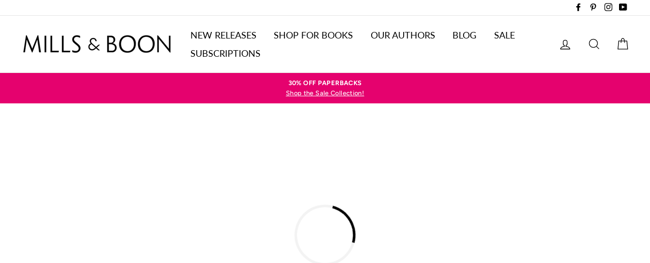

--- FILE ---
content_type: text/html; charset=utf-8
request_url: https://www.millsandboon.com.au/products/tempted
body_size: 34137
content:















<!doctype html>

<html class="no-js has-supadu-v3-search" lang="en">

<head>
  <meta charset="utf-8">
  <meta http-equiv="X-UA-Compatible" content="IE=edge,chrome=1">
  <meta name="viewport" content="width=device-width,initial-scale=1">
  <meta name="theme-color" content="#00a291">
  <link rel="canonical" href="https://www.millsandboon.com.au/products/tempted">
  <meta name="format-detection" content="telephone=no"><link rel="shortcut icon" href="//www.millsandboon.com.au/cdn/shop/files/cropped-favicon2-32x32_32x32.jpg?v=1614776711" type="image/png" />
  <title>
Tempted by Lori Foster | Buy direct from publisher
&ndash; Mills &amp; Boon Australia
</title><meta name="description" content="Get the eBook today! Three steamy classics from New York Times bestselling author Lori Foster.Little Miss Innocent?For Dr Daniel Sawyers, sex therapist Lace">
<meta property="og:site_name" content="Mills &amp; Boon Australia">
<meta property="og:url" content="https://www.millsandboon.com.au/products/tempted">
<meta property="og:title" content="Tempted">
<meta property="og:type" content="product">
<meta property="og:description" content="Get the eBook today! Three steamy classics from New York Times bestselling author Lori Foster.Little Miss Innocent?For Dr Daniel Sawyers, sex therapist Lace"><meta property="og:price:amount" content="11.99">
  <meta property="og:price:currency" content="AUD">
      <meta property="og:image" content="https://harpercollins-millsandboon-au.imgix.net/covers/9781489292698.jpg?auto=format&fit=fill&fill=blur&h=630&w=1200">
    


<meta name="twitter:site" content="@">
<meta name="twitter:card" content="summary_large_image">
<meta name="twitter:title" content="Tempted">
<meta name="twitter:description" content="Get the eBook today! Three steamy classics from New York Times bestselling author Lori Foster.Little Miss Innocent?For Dr Daniel Sawyers, sex therapist Lace">

  <style data-shopify>
  @font-face {
  font-family: Lato;
  font-weight: 400;
  font-style: normal;
  src: url("//www.millsandboon.com.au/cdn/fonts/lato/lato_n4.c3b93d431f0091c8be23185e15c9d1fee1e971c5.woff2") format("woff2"),
       url("//www.millsandboon.com.au/cdn/fonts/lato/lato_n4.d5c00c781efb195594fd2fd4ad04f7882949e327.woff") format("woff");
}

  @font-face {
  font-family: Figtree;
  font-weight: 500;
  font-style: normal;
  src: url("//www.millsandboon.com.au/cdn/fonts/figtree/figtree_n5.3b6b7df38aa5986536945796e1f947445832047c.woff2") format("woff2"),
       url("//www.millsandboon.com.au/cdn/fonts/figtree/figtree_n5.f26bf6dcae278b0ed902605f6605fa3338e81dab.woff") format("woff");
}


  @font-face {
  font-family: Figtree;
  font-weight: 700;
  font-style: normal;
  src: url("//www.millsandboon.com.au/cdn/fonts/figtree/figtree_n7.2fd9bfe01586148e644724096c9d75e8c7a90e55.woff2") format("woff2"),
       url("//www.millsandboon.com.au/cdn/fonts/figtree/figtree_n7.ea05de92d862f9594794ab281c4c3a67501ef5fc.woff") format("woff");
}

  @font-face {
  font-family: Figtree;
  font-weight: 500;
  font-style: italic;
  src: url("//www.millsandboon.com.au/cdn/fonts/figtree/figtree_i5.969396f679a62854cf82dbf67acc5721e41351f0.woff2") format("woff2"),
       url("//www.millsandboon.com.au/cdn/fonts/figtree/figtree_i5.93bc1cad6c73ca9815f9777c49176dfc9d2890dd.woff") format("woff");
}

  @font-face {
  font-family: Figtree;
  font-weight: 700;
  font-style: italic;
  src: url("//www.millsandboon.com.au/cdn/fonts/figtree/figtree_i7.06add7096a6f2ab742e09ec7e498115904eda1fe.woff2") format("woff2"),
       url("//www.millsandboon.com.au/cdn/fonts/figtree/figtree_i7.ee584b5fcaccdbb5518c0228158941f8df81b101.woff") format("woff");
}

</style>

  <link href="//www.millsandboon.com.au/cdn/shop/t/5/assets/theme.scss.css?v=9265332592120118561759259500" rel="stylesheet" type="text/css" media="all" />

  
    <meta
        http-equiv="Content-Security-Policy"
        content="script-src 'self' 'unsafe-inline' 'unsafe-eval' cdn.jsdelivr.net www.googletagmanager.com ajax.googleapis.com connect.facebook.net s.pinimg.com vxml4.plavxml.com chimpstatic.com formbuilder.hulkapps.com cdn.shopify.com app.octaneai.com js.smile.io static.rechargecdn.com bat.bing.com www.clarity.ms www.google-analytics.com www.paypal.com www.paypalobjects.com checkout.shopifycs.com cdnjs.cloudflare.com js.stripe.com m.stripe.network dev.visualwebsiteoptimizer.com www.gstatic.com www.google.com www.recaptcha.net fonts.shopifycdn.com ct.pinterest.com shop.app code.jquery.com js.hcaptcha.com; object-src 'none';"
    >


<link rel="stylesheet" href="https://cdn.jsdelivr.net/npm/supafolio-sdk@1.4.1/dist/supafolio.min.css" integrity="sha384-q4RxgYprSeY4gJFIwYToGZxVY6ia/m3fo4vweB2+Z0BAzXK2eg/s3noEqYGc6l1Y" crossorigin="anonymous"/>
<script src="https://cdn.jsdelivr.net/npm/supafolio-sdk@1.4.1/dist/supafolio.min.js" integrity="sha384-30aNgL194bBub2DuSsxOtmtqiKjIEji1fQ6HmRySKqQpYC/N04LvMu1uXThqWROS" crossorigin="anonymous"></script>
<link href="//www.millsandboon.com.au/cdn/shop/t/5/assets/supadu.min.css?v=53820426588587692071764587499" rel="stylesheet" type="text/css" media="all" />
<script src="//www.millsandboon.com.au/cdn/shop/t/5/assets/supadu.min.js?v=133949288403707198481767707330" type="text/javascript"></script>
<!-- SITE-SPECIFIC CSS BASED ON CATALOG NAME -->
<link href="//www.millsandboon.com.au/cdn/shop/t/5/assets/harpercollins-millsandboon-au.min.css?v=29856035148610313791751447248" rel="stylesheet" type="text/css" media="all" />

<script>
    document.documentElement.className = document.documentElement.className.replace('no-js', 'js');

    window.theme = window.theme || {};
    theme.strings = {
        addToCart: "Add to cart",
        soldOut: "Sold Out",
        unavailable: "Unavailable",
        stockLabel: "[count] in stock",
        savePrice: "Save [saved_amount]",
        cartSavings: "You're saving [savings]",
        cartEmpty: "Your cart is currently empty.",
        cartTermsConfirmation: "You must agree with the terms and conditions of sales to check out",
        languagesLabel: "{\u0026quot;stock_label\u0026quot;=\u0026gt;\u0026quot;{{ count }} in stock\u0026quot;, \u0026quot;sold_out\u0026quot;=\u0026gt;\u0026quot;Sold Out\u0026quot;, \u0026quot;unavailable\u0026quot;=\u0026gt;\u0026quot;Unavailable\u0026quot;, \u0026quot;quantity\u0026quot;=\u0026gt;\u0026quot;Quantity\u0026quot;, \u0026quot;add_to_cart\u0026quot;=\u0026gt;\u0026quot;Add to cart\u0026quot;, \u0026quot;preorder\u0026quot;=\u0026gt;\u0026quot;Pre-order\u0026quot;, \u0026quot;by_author\u0026quot;=\u0026gt;\u0026quot;By\u0026quot;, \u0026quot;illustrated_by\u0026quot;=\u0026gt;\u0026quot;Illustrated by\u0026quot;, \u0026quot;translated_by\u0026quot;=\u0026gt;\u0026quot;Translated by\u0026quot;, \u0026quot;edited_by\u0026quot;=\u0026gt;\u0026quot;Edited by\u0026quot;, \u0026quot;afterword_by\u0026quot;=\u0026gt;\u0026quot;Afterword by\u0026quot;, \u0026quot;edited_and_translated_by\u0026quot;=\u0026gt;\u0026quot;Edited and translated by\u0026quot;, \u0026quot;read_by\u0026quot;=\u0026gt;\u0026quot;Read by\u0026quot;, \u0026quot;with\u0026quot;=\u0026gt;\u0026quot;With\u0026quot;, \u0026quot;and\u0026quot;=\u0026gt;\u0026quot;and\u0026quot;, \u0026quot;contributions_by\u0026quot;=\u0026gt;\u0026quot;Contributions by\u0026quot;, \u0026quot;photographs_by\u0026quot;=\u0026gt;\u0026quot;Photographs by\u0026quot;, \u0026quot;format\u0026quot;=\u0026gt;\u0026quot;Format\u0026quot;, \u0026quot;formats\u0026quot;=\u0026gt;\u0026quot;Formats\u0026quot;, \u0026quot;enlarge_book_cover\u0026quot;=\u0026gt;\u0026quot;Enlarge book cover\u0026quot;, \u0026quot;series\u0026quot;=\u0026gt;\u0026quot;Series\u0026quot;, \u0026quot;pages\u0026quot;=\u0026gt;\u0026quot;Pages\u0026quot;, \u0026quot;publisher\u0026quot;=\u0026gt;\u0026quot;Publisher\u0026quot;, \u0026quot;imprint\u0026quot;=\u0026gt;\u0026quot;Imprint\u0026quot;, \u0026quot;publication_date\u0026quot;=\u0026gt;\u0026quot;Publication Date\u0026quot;, \u0026quot;trim_size\u0026quot;=\u0026gt;\u0026quot;Trim Size\u0026quot;, \u0026quot;awards\u0026quot;=\u0026gt;\u0026quot;Awards\u0026quot;, \u0026quot;read_excerpt\u0026quot;=\u0026gt;\u0026quot;Read Excerpt\u0026quot;, \u0026quot;book_trailer\u0026quot;=\u0026gt;\u0026quot;Book Trailer\u0026quot;, \u0026quot;preview\u0026quot;=\u0026gt;\u0026quot;Preview\u0026quot;, \u0026quot;price\u0026quot;=\u0026gt;\u0026quot;Price\u0026quot;, \u0026quot;author\u0026quot;=\u0026gt;\u0026quot;Author\u0026quot;, \u0026quot;bisacs\u0026quot;=\u0026gt;\u0026quot;BISACs\u0026quot;, \u0026quot;illustrator\u0026quot;=\u0026gt;\u0026quot;Illustrator\u0026quot;, \u0026quot;translator\u0026quot;=\u0026gt;\u0026quot;Translator\u0026quot;, \u0026quot;age\u0026quot;=\u0026gt;\u0026quot;Age\u0026quot;, \u0026quot;size\u0026quot;=\u0026gt;\u0026quot;Size\u0026quot;, \u0026quot;language\u0026quot;=\u0026gt;\u0026quot;Languages\u0026quot;, \u0026quot;read_more\u0026quot;=\u0026gt;\u0026quot;Read More\u0026quot;, \u0026quot;tab_description_label\u0026quot;=\u0026gt;\u0026quot;Description\u0026quot;, \u0026quot;tab_details_label\u0026quot;=\u0026gt;\u0026quot;Details\u0026quot;, \u0026quot;tab_author_bio_label\u0026quot;=\u0026gt;\u0026quot;Author Bio\u0026quot;, \u0026quot;tab_reviews_label\u0026quot;=\u0026gt;\u0026quot;Reviews\u0026quot;, \u0026quot;tab_contents_label\u0026quot;=\u0026gt;\u0026quot;Table of Contents\u0026quot;, \u0026quot;tab_video_label\u0026quot;=\u0026gt;\u0026quot;Video\u0026quot;, \u0026quot;tab_resources_label\u0026quot;=\u0026gt;\u0026quot;Resources\u0026quot;, \u0026quot;select_retailer_label\u0026quot;=\u0026gt;\u0026quot;Select Retailer\u0026quot;, \u0026quot;retailer_headline\u0026quot;=\u0026gt;\u0026quot;Also available from\u0026quot;, \u0026quot;hardcover\u0026quot;=\u0026gt;\u0026quot;Hardcover\u0026quot;, \u0026quot;paperback\u0026quot;=\u0026gt;\u0026quot;Paperback\u0026quot;, \u0026quot;pocket_book\u0026quot;=\u0026gt;\u0026quot;Pocket Book\u0026quot;, \u0026quot;digital_download\u0026quot;=\u0026gt;\u0026quot;Digital download\u0026quot;, \u0026quot;downloadable_audio_file\u0026quot;=\u0026gt;\u0026quot;Downloadable audio file\u0026quot;, \u0026quot;languagesLabel\u0026quot;=\u0026gt;\u0026quot;Language\u0026quot;, \u0026quot;resources\u0026quot;=\u0026gt;\u0026quot;Resources\u0026quot;, \u0026quot;excerpt-pdf\u0026quot;=\u0026gt;\u0026quot;Excerpt\u0026quot;, \u0026quot;reading-guide-pdf\u0026quot;=\u0026gt;\u0026quot;Reading Guide\u0026quot;, \u0026quot;teaching-guide-pdf\u0026quot;=\u0026gt;\u0026quot;Teaching Guide\u0026quot;}",
        generalTranslations: "{\u0026quot;accessibility\u0026quot;=\u0026gt;{\u0026quot;skip_to_content\u0026quot;=\u0026gt;\u0026quot;Skip to content\u0026quot;, \u0026quot;close_modal\u0026quot;=\u0026gt;\u0026quot;Close (esc)\u0026quot;, \u0026quot;close\u0026quot;=\u0026gt;\u0026quot;Close\u0026quot;, \u0026quot;learn_more\u0026quot;=\u0026gt;\u0026quot;Learn more\u0026quot;}, \u0026quot;meta\u0026quot;=\u0026gt;{\u0026quot;tags\u0026quot;=\u0026gt;\u0026quot;Tagged \\\u0026quot;{{ tags }}\\\u0026quot;\u0026quot;, \u0026quot;page\u0026quot;=\u0026gt;\u0026quot;Page {{ page }}\u0026quot;}, \u0026quot;404\u0026quot;=\u0026gt;{\u0026quot;title\u0026quot;=\u0026gt;\u0026quot;404 Page Not Found\u0026quot;, \u0026quot;subtext_html\u0026quot;=\u0026gt;\u0026quot;\u0026lt;p\u0026gt;The page you were looking for does not exist. \u0026lt;\/p\u0026gt;\u0026lt;p\u0026gt;\u0026lt;a href=\\\u0026quot;\/\\\u0026quot;\u0026gt;Continue shopping\u0026lt;\/a\u0026gt;\u0026lt;\/p\u0026gt;\u0026quot;}, \u0026quot;pagination\u0026quot;=\u0026gt;{\u0026quot;previous\u0026quot;=\u0026gt;\u0026quot;Previous\u0026quot;, \u0026quot;next\u0026quot;=\u0026gt;\u0026quot;Next\u0026quot;}, \u0026quot;password_page\u0026quot;=\u0026gt;{\u0026quot;login_form_heading\u0026quot;=\u0026gt;\u0026quot;Enter store using password\u0026quot;, \u0026quot;login_form_password_label\u0026quot;=\u0026gt;\u0026quot;Password\u0026quot;, \u0026quot;login_form_password_placeholder\u0026quot;=\u0026gt;\u0026quot;Your password\u0026quot;, \u0026quot;login_form_submit\u0026quot;=\u0026gt;\u0026quot;Enter\u0026quot;, \u0026quot;signup_form_email_label\u0026quot;=\u0026gt;\u0026quot;Email\u0026quot;, \u0026quot;signup_form_success\u0026quot;=\u0026gt;\u0026quot;We will send you an email right before we open!\u0026quot;, \u0026quot;admin_link_html\u0026quot;=\u0026gt;\u0026quot;Store owner? \u0026lt;a href=\\\u0026quot;\/admin\\\u0026quot; class=\\\u0026quot;text-link\\\u0026quot;\u0026gt;Log in here\u0026lt;\/a\u0026gt;\u0026quot;, \u0026quot;password_link\u0026quot;=\u0026gt;\u0026quot;Enter using password\u0026quot;, \u0026quot;powered_by_shopify_html\u0026quot;=\u0026gt;\u0026quot;This shop will be powered by {{ shopify }}\u0026quot;}, \u0026quot;breadcrumbs\u0026quot;=\u0026gt;{\u0026quot;home\u0026quot;=\u0026gt;\u0026quot;Home\u0026quot;, \u0026quot;home_link_title\u0026quot;=\u0026gt;\u0026quot;Back to the frontpage\u0026quot;}, \u0026quot;social\u0026quot;=\u0026gt;{\u0026quot;share_on_facebook\u0026quot;=\u0026gt;\u0026quot;Share\u0026quot;, \u0026quot;share_on_twitter\u0026quot;=\u0026gt;\u0026quot;Tweet\u0026quot;, \u0026quot;share_on_pinterest\u0026quot;=\u0026gt;\u0026quot;Pin it\u0026quot;, \u0026quot;alt_text\u0026quot;=\u0026gt;{\u0026quot;share_on_facebook\u0026quot;=\u0026gt;\u0026quot;Share on Facebook\u0026quot;, \u0026quot;share_on_twitter\u0026quot;=\u0026gt;\u0026quot;Tweet on X\u0026quot;, \u0026quot;share_on_pinterest\u0026quot;=\u0026gt;\u0026quot;Pin on Pinterest\u0026quot;}}, \u0026quot;newsletter_form\u0026quot;=\u0026gt;{\u0026quot;newsletter_email\u0026quot;=\u0026gt;\u0026quot;Enter your email\u0026quot;, \u0026quot;newsletter_confirmation\u0026quot;=\u0026gt;\u0026quot;Thanks for subscribing\u0026quot;, \u0026quot;submit\u0026quot;=\u0026gt;\u0026quot;Subscribe\u0026quot;}, \u0026quot;search\u0026quot;=\u0026gt;{\u0026quot;no_results_html\u0026quot;=\u0026gt;\u0026quot;Your search for \\\u0026quot;{{ terms }}\\\u0026quot; did not yield any results.\u0026quot;, \u0026quot;no_results_variant\u0026quot;=\u0026gt;\u0026quot;Didn\u0026#39;t find any results for the search?\u0026quot;, \u0026quot;results_for_html\u0026quot;=\u0026gt;\u0026quot;Your search for \\\u0026quot;{{ terms }}\\\u0026quot; revealed the following:\u0026quot;, \u0026quot;title\u0026quot;=\u0026gt;\u0026quot;Search\u0026quot;, \u0026quot;placeholder\u0026quot;=\u0026gt;\u0026quot;Find your next great read\u0026quot;, \u0026quot;placeholder_variant\u0026quot;=\u0026gt;\u0026quot;Search by title, author or ISBN\u0026quot;, \u0026quot;submit\u0026quot;=\u0026gt;\u0026quot;Search\u0026quot;, \u0026quot;result_count\u0026quot;=\u0026gt;{\u0026quot;one\u0026quot;=\u0026gt;\u0026quot;{{ count }} result\u0026quot;, \u0026quot;other\u0026quot;=\u0026gt;\u0026quot;{{ count }} results\u0026quot;}, \u0026quot;most_relevant\u0026quot;=\u0026gt;\u0026quot;Most relevant\u0026quot;, \u0026quot;newest_to_oldest\u0026quot;=\u0026gt;\u0026quot;Newest to oldest\u0026quot;, \u0026quot;oldest_to_newest\u0026quot;=\u0026gt;\u0026quot;Oldest to newest\u0026quot;, \u0026quot;highest_price\u0026quot;=\u0026gt;\u0026quot;Highest price\u0026quot;, \u0026quot;lowest_price\u0026quot;=\u0026gt;\u0026quot;Lowest price\u0026quot;, \u0026quot;title_asc\u0026quot;=\u0026gt;\u0026quot;A to Z\u0026quot;, \u0026quot;title_desc\u0026quot;=\u0026gt;\u0026quot;Z to A\u0026quot;, \u0026quot;results_for\u0026quot;=\u0026gt;\u0026quot;Results for\u0026quot;, \u0026quot;results\u0026quot;=\u0026gt;\u0026quot;results\u0026quot;, \u0026quot;found_in\u0026quot;=\u0026gt;\u0026quot;found in\u0026quot;, \u0026quot;clear_all_filters\u0026quot;=\u0026gt;\u0026quot;Clear all filters\u0026quot;, \u0026quot;show_all_filters\u0026quot;=\u0026gt;\u0026quot;Show all filters\u0026quot;, \u0026quot;try_new_search\u0026quot;=\u0026gt;\u0026quot;Try a new search\u0026quot;}, \u0026quot;drawers\u0026quot;=\u0026gt;{\u0026quot;navigation\u0026quot;=\u0026gt;\u0026quot;Site navigation\u0026quot;, \u0026quot;close_menu\u0026quot;=\u0026gt;\u0026quot;Close menu\u0026quot;, \u0026quot;expand_submenu\u0026quot;=\u0026gt;\u0026quot;Expand submenu\u0026quot;, \u0026quot;collapse_submenu\u0026quot;=\u0026gt;\u0026quot;Collapse submenu\u0026quot;}}",
        collectionsTranslations: "{\u0026quot;general\u0026quot;=\u0026gt;{\u0026quot;catalog_title\u0026quot;=\u0026gt;\u0026quot;Catalog\u0026quot;, \u0026quot;all_of_collection\u0026quot;=\u0026gt;\u0026quot;View all\u0026quot;, \u0026quot;view_all_products_html\u0026quot;=\u0026gt;\u0026quot;View all\u0026lt;br\u0026gt;{{ count }} products\u0026quot;, \u0026quot;see_more\u0026quot;=\u0026gt;\u0026quot;Show more\u0026quot;, \u0026quot;see_less\u0026quot;=\u0026gt;\u0026quot;Show less\u0026quot;, \u0026quot;no_matches\u0026quot;=\u0026gt;\u0026quot;Sorry, there are no products in this collection.\u0026quot;, \u0026quot;items_with_count\u0026quot;=\u0026gt;{\u0026quot;one\u0026quot;=\u0026gt;\u0026quot;{{ count }} product\u0026quot;, \u0026quot;other\u0026quot;=\u0026gt;\u0026quot;{{ count }} products\u0026quot;}}, \u0026quot;sorting\u0026quot;=\u0026gt;{\u0026quot;title\u0026quot;=\u0026gt;\u0026quot;Sort\u0026quot;}, \u0026quot;filters\u0026quot;=\u0026gt;{\u0026quot;title_tags\u0026quot;=\u0026gt;\u0026quot;Filter\u0026quot;, \u0026quot;all_tags\u0026quot;=\u0026gt;\u0026quot;All products\u0026quot;, \u0026quot;categories_title\u0026quot;=\u0026gt;\u0026quot;Categories\u0026quot;}}",
    };
    theme.settings = {
        dynamicVariantsEnable: true,
        dynamicVariantType: "button",
        cartType: "page",
        moneyFormat: "${{amount}}",
        saveType: "dollar",
        recentlyViewedEnabled: false,
        quickView: true,
        themeVersion: "1.5.0",
        supaduCatalog: "harpercollins-millsandboon-au",
        showV3search: false,
        supaduCurrency: {
            currency_iso: "AUD"
        },
        geolocationEnabled: false,
        geolocationCountryCode: "AU",
        template: "product.mandb",
        "urlRequested": "/products/tempted",
        "shopLocale": "en"
    };
</script>


    <script>
        theme.settings['showV3search'] = "true";
        theme.settings['algoliaCatalog'] = "harpercollins-millsandboon-au";
        theme.settings['algoliaAppID'] = "3AE4ZSV2U5";
        theme.settings['algoliaSearchApiKey'] = "c957fa4697935e8d6ade02022d140f4d";
        theme.settings['enableAlgoliaInsights'] = "false";
        theme.settings['algoliaInsightsIndex'] = "";
        theme.settings['showV3stats'] = "true";
        theme.settings['showV3filters'] = "true";
        theme.settings['filtersOptions'] = "format:format,category:imprint,collection:collections.list.name,genre:hierarchicalCategories.lvl0";
        theme.settings['showV3perPage'] = "true";
        theme.settings['showV3sortBy'] = "true";
        theme.settings['sortByOptions'] = "publication_date_desc,publication_date_asc";
        theme.settings['showSummaryOnHover'] = "true";
        theme.settings['showReadMoreBtn'] = "true";
        theme.settings['showCollectionDescription'] = "true",
        theme.settings['collectionList'] = [
            
            {
                "title": "*Extra Spicy*",
                "url": "/collections/extra-spicy",
            },
            
            {
                "title": "2021 Christmas Specials",
                "url": "/collections/2021-christmas-specials",
            },
            
            {
                "title": "2022 Holiday Specials",
                "url": "/collections/2022-christmas-specials",
            },
            
            {
                "title": "2023 Mother&#39;s Day Collection",
                "url": "/collections/2023-mothers-day-collection",
            },
            
            {
                "title": "2024 Holiday Reads",
                "url": "/collections/2024-holiday-reads",
            },
            
            {
                "title": "50th Anniversary Collections",
                "url": "/collections/50th-anniversary-collections",
            },
            
            {
                "title": "50th Anniversary Specials",
                "url": "/collections/50th-anniversary-specials",
            },
            
            {
                "title": "Accidental Pregnancy",
                "url": "/collections/accidental-pregnancy",
            },
            
            {
                "title": "Afterglow",
                "url": "/collections/afterglow",
            },
            
            {
                "title": "ANZ Authors",
                "url": "/collections/anz-authors",
            },
            
            {
                "title": "Australian Favourites | Best Of",
                "url": "/collections/australian-favourites-best-of",
            },
            
            {
                "title": "Australian Romance",
                "url": "/collections/australian-romance",
            },
            
            {
                "title": "Author Spotlight",
                "url": "/collections/author-spotlight",
            },
            
            {
                "title": "back in stock",
                "url": "/collections/back-in-stock",
            },
            
            {
                "title": "Bestsellers",
                "url": "/collections/bestsellers",
            },
            
            {
                "title": "BILLIONAIRE ROMANCE",
                "url": "/collections/billionaire-romance",
            },
            
            {
                "title": "Box Sets",
                "url": "/collections/box-sets",
            },
            
            {
                "title": "Christmas In July",
                "url": "/collections/christmas-in-july",
            },
            
            {
                "title": "Classics",
                "url": "/collections/classics",
            },
            
            {
                "title": "Classics",
                "url": "/collections/modern-classics",
            },
            
            {
                "title": "Collections",
                "url": "/collections/box-sets-ost",
            },
            
            {
                "title": "Cosy Winter Reads",
                "url": "/collections/cosy-winter-reads",
            },
            
            {
                "title": "Damsel In Distress",
                "url": "/collections/damsel-in-distress",
            },
            
            {
                "title": "Dare",
                "url": "/collections/dare",
            },
            
            {
                "title": "Desire",
                "url": "/collections/desire",
            },
            
            {
                "title": "Desire (eBook Subscription)",
                "url": "/collections/desire-ebook-subscription",
            },
            
            {
                "title": "Desire (Print Subscription)",
                "url": "/collections/desire-print-subscription",
            },
            
            {
                "title": "Desire Classics",
                "url": "/collections/desire-classics",
            },
            
            {
                "title": "E-Books On Sale",
                "url": "/collections/e-books-on-sale",
            },
            
            {
                "title": "Enemies To Lovers",
                "url": "/collections/enemies-to-lovers",
            },
            
            {
                "title": "Fake Dating",
                "url": "/collections/fake-dating",
            },
            
            {
                "title": "Feel-good stories",
                "url": "/collections/feel-good-stories",
            },
            
            {
                "title": "Forbidden Love",
                "url": "/collections/forbidden-love",
            },
            
            {
                "title": "Forever",
                "url": "/collections/forever-romance",
            },
            
            {
                "title": "Forever (eBook Subscription)",
                "url": "/collections/forever-romance-ebook-subscription",
            },
            
            {
                "title": "Forever (Print Subscription)",
                "url": "/collections/forever-romance-print-subscription",
            },
            
            {
                "title": "Forever Recommendation",
                "url": "/collections/forever-recommendation",
            },
            
            {
                "title": "Forever Recommendations",
                "url": "/collections/forever-recommendations",
            },
            
            {
                "title": "Game Changers",
                "url": "/collections/game-changers",
            },
            
            {
                "title": "Grumpy/Sunshine Romances",
                "url": "/collections/grumpy-sunshine-romances",
            },
            
            {
                "title": "Halloween",
                "url": "/collections/halloween",
            },
            
            {
                "title": "Have a festive fling",
                "url": "/collections/have-a-festive-fling",
            },
            
            {
                "title": "Heart",
                "url": "/collections/heart",
            },
            
            {
                "title": "Heart (eBook Subscription)",
                "url": "/collections/heart-ebook-subscription",
            },
            
            {
                "title": "Heart (Print Subscription)",
                "url": "/collections/heart-print-subscription",
            },
            
            {
                "title": "Heroes",
                "url": "/collections/heroes",
            },
            
            {
                "title": "Historical",
                "url": "/collections/historical",
            },
            
            {
                "title": "Historical (eBook Subscription)",
                "url": "/collections/historical-ebook-subscription",
            },
            
            {
                "title": "Historical (Print Subscription)",
                "url": "/collections/historical-print-subscription",
            },
            
            {
                "title": "Historical Recommendations",
                "url": "/collections/historical-recommendations",
            },
            
            {
                "title": "Holiday Flings",
                "url": "/collections/holiday-flings",
            },
            
            {
                "title": "Holiday Romance",
                "url": "/collections/holiday-romance",
            },
            
            {
                "title": "Holiday Romance",
                "url": "/collections/holiday-romance-1",
            },
            
            {
                "title": "Home page",
                "url": "/collections/frontpage",
            },
            
            {
                "title": "Hot Cowboys",
                "url": "/collections/hot-cowboys",
            },
            
            {
                "title": "HOT Summer Reads",
                "url": "/collections/hot-summer-reads",
            },
            
            {
                "title": "Inspired by Fairytales",
                "url": "/collections/inspired-by-fairytales",
            },
            
            {
                "title": "International Flings",
                "url": "/collections/international-flings",
            },
            
            {
                "title": "Intrigue",
                "url": "/collections/intrigue",
            },
            
            {
                "title": "Intrigue (eBook Subscription)",
                "url": "/collections/intrigue-ebook-subscription",
            },
            
            {
                "title": "Intrigue (Print Subscription)",
                "url": "/collections/intrigue-print-subscription",
            },
            
            {
                "title": "Intrigue Recommendations",
                "url": "/collections/intrigue-recommendations",
            },
            
            {
                "title": "K-9 Units",
                "url": "/collections/k-9-units",
            },
            
            {
                "title": "Kimani",
                "url": "/collections/kimani",
            },
            
            {
                "title": "Large Print (Print Subscription)",
                "url": "/collections/large-print-print-subscription",
            },
            
            {
                "title": "Larger Print",
                "url": "/collections/larger-print",
            },
            
            {
                "title": "Legal Lovers",
                "url": "/collections/legal-lovers",
            },
            
            {
                "title": "LGBTQ+ Romance",
                "url": "/collections/lgbtq-romance",
            },
            
            {
                "title": "Local Authors",
                "url": "/collections/local-authors",
            },
            
            {
                "title": "Looking for something sweet?",
                "url": "/collections/looking-for-something-sweet",
            },
            
            {
                "title": "Love Inspired",
                "url": "/collections/love-inspired",
            },
            
            {
                "title": "Loved Bridgerton? Read Regency Romance!",
                "url": "/collections/loved-bridgerton-read-regency-romance",
            },
            
            {
                "title": "Medical",
                "url": "/collections/medical",
            },
            
            {
                "title": "Medical (eBook Subscription)",
                "url": "/collections/medical-ebook-subscription",
            },
            
            {
                "title": "Medical (Print Subscription)",
                "url": "/collections/medical-print-subscription",
            },
            
            {
                "title": "Medical Recommendations",
                "url": "/collections/medical-recommendations",
            },
            
            {
                "title": "Medieval Romance",
                "url": "/collections/medieval-romance",
            },
            
            {
                "title": "Milestones",
                "url": "/collections/milestones",
            },
            
            {
                "title": "Military Men",
                "url": "/collections/military-men",
            },
            
            {
                "title": "Mills &amp; Boon books &amp; eBooks",
                "url": "/collections/all",
            },
            
            {
                "title": "Mills &amp; Boon ebooks only",
                "url": "/collections/mills-boon-ebooks-only",
            },
            
            {
                "title": "Mills &amp; Boon Love Story",
                "url": "/collections/mills-boon-love-story",
            },
            
            {
                "title": "Modern",
                "url": "/collections/modern",
            },
            
            {
                "title": "Modern (eBook Subscription)",
                "url": "/collections/modern-ebook-subscription",
            },
            
            {
                "title": "Modern (Print Subscription)",
                "url": "/collections/modern-print-subscription",
            },
            
            {
                "title": "Modern Recommendations",
                "url": "/collections/modern-recommendations",
            },
            
            {
                "title": "Mother&#39;s Day Collection 2023",
                "url": "/collections/mothers-day-2023",
            },
            
            {
                "title": "Mother&#39;s Day Reads",
                "url": "/collections/mothers-day-reads",
            },
            
            {
                "title": "Murder Mysteries",
                "url": "/collections/murder-mysteries",
            },
            
            {
                "title": "Must Love Dogs",
                "url": "/collections/must-love-dogs",
            },
            
            {
                "title": "Never Before In E-Book",
                "url": "/collections/never-before-in-e-book",
            },
            
            {
                "title": "NEW RELEASES",
                "url": "/collections/new-releases",
            },
            
            {
                "title": "Nocturne",
                "url": "/collections/nocturne",
            },
            
            {
                "title": "Nocturne",
                "url": "/collections/nocturne-1",
            },
            
            {
                "title": "Nora Roberts",
                "url": "/collections/nora-roberts",
            },
            
            {
                "title": "One Night With Consequence",
                "url": "/collections/one-night-with-consequence",
            },
            
            {
                "title": "Paranormal",
                "url": "/collections/paranormal",
            },
            
            {
                "title": "Regency Romance",
                "url": "/collections/regency-romance",
            },
            
            {
                "title": "Romance eBooks",
                "url": "/collections/ebooks-only",
            },
            
            {
                "title": "Romantic Comedy Collection",
                "url": "/collections/romantic-comedy-collection",
            },
            
            {
                "title": "Romantic Suspense",
                "url": "/collections/romantic-suspense",
            },
            
            {
                "title": "Romantic Suspense (eBook Subscription)",
                "url": "/collections/romantic-suspense-ebook-subscription",
            },
            
            {
                "title": "Romantic Suspense (Print Subscription)",
                "url": "/collections/romantic-suspense-print-subscription",
            },
            
            {
                "title": "Romantic Suspense Recommendations",
                "url": "/collections/romantic-suspense-recommendations",
            },
            
            {
                "title": "Royal Babies",
                "url": "/collections/royal-babies",
            },
            
            {
                "title": "Royal Romance",
                "url": "/collections/royal-romance",
            },
            
            {
                "title": "Sale - Print Books",
                "url": "/collections/last-chance-to-buy",
            },
            
            {
                "title": "Sale Section",
                "url": "/collections/sale-section",
            },
            
            {
                "title": "series specials",
                "url": "/collections/series-specials",
            },
            
            {
                "title": "Series Spotlight",
                "url": "/collections/series-spotlight",
            },
            
            {
                "title": "SEXY HOLIDAY READS",
                "url": "/collections/sexy-holiday-reads",
            },
            
            {
                "title": "Sheikhs",
                "url": "/collections/sheikhs",
            },
            
            {
                "title": "Shop Christmas",
                "url": "/collections/christmas",
            },
            
            {
                "title": "Skip the bouquet this Valentine&#39;s Day...",
                "url": "/collections/skip-the-bouquet-this-valentines-day",
            },
            
            {
                "title": "Small Town Stories",
                "url": "/collections/small-town-stories",
            },
            
            {
                "title": "Special Edition",
                "url": "/collections/special-edition",
            },
            
            {
                "title": "Spicy Reads",
                "url": "/collections/spicy-reads",
            },
            
            {
                "title": "Sports Romance",
                "url": "/collections/sports-romance",
            },
            
            {
                "title": "Spring Collection 2022",
                "url": "/collections/spring-collection-2022",
            },
            
            {
                "title": "Spring Fling",
                "url": "/collections/spring-fling",
            },
            
            {
                "title": "Spring Into Romance",
                "url": "/collections/spring-into-romance",
            },
            
            {
                "title": "Spring Romance",
                "url": "/collections/spring-romance",
            },
            
            {
                "title": "Summer Loving...",
                "url": "/collections/summer-loving",
            },
            
            {
                "title": "Summer Romance",
                "url": "/collections/summer-romance",
            },
            
            {
                "title": "Summer Romance",
                "url": "/collections/summer-romance-1",
            },
            
            {
                "title": "The Mortimers: Wealthy &amp; Wicked",
                "url": "/collections/the-mortimers-wealthy-wicked",
            },
            
            {
                "title": "The Sweet Magnolias is now a Netflix Original Series!",
                "url": "/collections/sweet-magnolias",
            },
            
            {
                "title": "The Ultimate Series",
                "url": "/collections/the-ultimate-series",
            },
            
            {
                "title": "Trending",
                "url": "/collections/trending-books",
            },
            
            {
                "title": "Valentine&#39;s Day Collection",
                "url": "/collections/valentines-day-collection",
            },
            
            {
                "title": "Valentine&#39;s Day Collection 2022",
                "url": "/collections/valentines-day-collection-2022",
            },
            
            {
                "title": "Virgin River",
                "url": "/collections/virgin-river",
            },
            
            {
                "title": "Wedding Collection",
                "url": "/collections/wedding-collection",
            },
            
            {
                "title": "Western",
                "url": "/collections/western-romance",
            },
            
            {
                "title": "Western (eBook Subscription)",
                "url": "/collections/western-ebook-subscription",
            },
            
            {
                "title": "Western (Print Subscription)",
                "url": "/collections/western-print-subscription",
            },
            
            {
                "title": "Western Recommendations",
                "url": "/collections/western-recommendations",
            },
            
            {
                "title": "Winter Romance",
                "url": "/collections/winter-romance",
            },
            
            {
                "title": "workplace romance",
                "url": "/collections/sexy-ceos",
            }
            
        ];
    </script>



    
    <!-- CUSTOM FONTS -->
    <style data-shopify>
    
    </style>





    <!-- CUSTOM CSS -->
    <style type="text/css">
    
</style>





    <!-- CUSTOM JS -->
    <script type="text/javascript">
        
    window.addEventListener('DOMContentLoaded', () => {
  
  const mainNavigationLinks = document.querySelectorAll('ul.site-navigation li.site-nav__item a');

  if( mainNavigationLinks ) {
   Array.from(mainNavigationLinks).forEach( link => {
 		if( link.href.includes('https://www.romance.com.au/blog/') ) {
      link.setAttribute('target', '_blank');
    }
   });
  }

});

    </script>



    <!-- Google Tag Manager -->
<script>(function(w,d,s,l,i){w[l]=w[l]||[];w[l].push({'gtm.start':
new Date().getTime(),event:'gtm.js'});var f=d.getElementsByTagName(s)[0],
j=d.createElement(s),dl=l!='dataLayer'?'&l='+l:'';j.async=true;j.src=
'https://www.googletagmanager.com/gtm.js?id='+i+dl;f.parentNode.insertBefore(j,f);
})(window,document,'script','dataLayer','GTM-P6RF76G');</script>
<!-- End Google Tag Manager -->




  <style data-shopify>

.collection-item__title {
    font-size: 20.8px;
}

@media screen and(min-width: 769px) {
    .collection-item__title {
        font-size: 26px;
    }
}

</style>

  
  <script>window.performance && window.performance.mark && window.performance.mark('shopify.content_for_header.start');</script><meta name="google-site-verification" content="rNWpQ16whNKeepUu9zd5ta2UMwfDXm6GtEbuoCSGhIg">
<meta name="google-site-verification" content="awuH3sMBVrxigbfyyzpVxGeiJRL3gy7nojy6sifP6Dg">
<meta id="shopify-digital-wallet" name="shopify-digital-wallet" content="/27009972/digital_wallets/dialog">
<meta name="shopify-checkout-api-token" content="c33981dcd09afdb2084c17defd0e7304">
<meta id="in-context-paypal-metadata" data-shop-id="27009972" data-venmo-supported="false" data-environment="production" data-locale="en_US" data-paypal-v4="true" data-currency="AUD">
<link rel="alternate" type="application/json+oembed" href="https://www.millsandboon.com.au/products/tempted.oembed">
<script async="async" src="/checkouts/internal/preloads.js?locale=en-AU"></script>
<link rel="preconnect" href="https://shop.app" crossorigin="anonymous">
<script async="async" src="https://shop.app/checkouts/internal/preloads.js?locale=en-AU&shop_id=27009972" crossorigin="anonymous"></script>
<script id="shopify-features" type="application/json">{"accessToken":"c33981dcd09afdb2084c17defd0e7304","betas":["rich-media-storefront-analytics"],"domain":"www.millsandboon.com.au","predictiveSearch":true,"shopId":27009972,"locale":"en"}</script>
<script>var Shopify = Shopify || {};
Shopify.shop = "mills-boon-australia.myshopify.com";
Shopify.locale = "en";
Shopify.currency = {"active":"AUD","rate":"1.0"};
Shopify.country = "AU";
Shopify.theme = {"name":"Supadu Theme","id":83950698530,"schema_name":"Impulse","schema_version":"1.5.0","theme_store_id":null,"role":"main"};
Shopify.theme.handle = "null";
Shopify.theme.style = {"id":null,"handle":null};
Shopify.cdnHost = "www.millsandboon.com.au/cdn";
Shopify.routes = Shopify.routes || {};
Shopify.routes.root = "/";</script>
<script type="module">!function(o){(o.Shopify=o.Shopify||{}).modules=!0}(window);</script>
<script>!function(o){function n(){var o=[];function n(){o.push(Array.prototype.slice.apply(arguments))}return n.q=o,n}var t=o.Shopify=o.Shopify||{};t.loadFeatures=n(),t.autoloadFeatures=n()}(window);</script>
<script>
  window.ShopifyPay = window.ShopifyPay || {};
  window.ShopifyPay.apiHost = "shop.app\/pay";
  window.ShopifyPay.redirectState = null;
</script>
<script id="shop-js-analytics" type="application/json">{"pageType":"product"}</script>
<script defer="defer" async type="module" src="//www.millsandboon.com.au/cdn/shopifycloud/shop-js/modules/v2/client.init-shop-cart-sync_BT-GjEfc.en.esm.js"></script>
<script defer="defer" async type="module" src="//www.millsandboon.com.au/cdn/shopifycloud/shop-js/modules/v2/chunk.common_D58fp_Oc.esm.js"></script>
<script defer="defer" async type="module" src="//www.millsandboon.com.au/cdn/shopifycloud/shop-js/modules/v2/chunk.modal_xMitdFEc.esm.js"></script>
<script type="module">
  await import("//www.millsandboon.com.au/cdn/shopifycloud/shop-js/modules/v2/client.init-shop-cart-sync_BT-GjEfc.en.esm.js");
await import("//www.millsandboon.com.au/cdn/shopifycloud/shop-js/modules/v2/chunk.common_D58fp_Oc.esm.js");
await import("//www.millsandboon.com.au/cdn/shopifycloud/shop-js/modules/v2/chunk.modal_xMitdFEc.esm.js");

  window.Shopify.SignInWithShop?.initShopCartSync?.({"fedCMEnabled":true,"windoidEnabled":true});

</script>
<script>
  window.Shopify = window.Shopify || {};
  if (!window.Shopify.featureAssets) window.Shopify.featureAssets = {};
  window.Shopify.featureAssets['shop-js'] = {"shop-cart-sync":["modules/v2/client.shop-cart-sync_DZOKe7Ll.en.esm.js","modules/v2/chunk.common_D58fp_Oc.esm.js","modules/v2/chunk.modal_xMitdFEc.esm.js"],"init-fed-cm":["modules/v2/client.init-fed-cm_B6oLuCjv.en.esm.js","modules/v2/chunk.common_D58fp_Oc.esm.js","modules/v2/chunk.modal_xMitdFEc.esm.js"],"shop-cash-offers":["modules/v2/client.shop-cash-offers_D2sdYoxE.en.esm.js","modules/v2/chunk.common_D58fp_Oc.esm.js","modules/v2/chunk.modal_xMitdFEc.esm.js"],"shop-login-button":["modules/v2/client.shop-login-button_QeVjl5Y3.en.esm.js","modules/v2/chunk.common_D58fp_Oc.esm.js","modules/v2/chunk.modal_xMitdFEc.esm.js"],"pay-button":["modules/v2/client.pay-button_DXTOsIq6.en.esm.js","modules/v2/chunk.common_D58fp_Oc.esm.js","modules/v2/chunk.modal_xMitdFEc.esm.js"],"shop-button":["modules/v2/client.shop-button_DQZHx9pm.en.esm.js","modules/v2/chunk.common_D58fp_Oc.esm.js","modules/v2/chunk.modal_xMitdFEc.esm.js"],"avatar":["modules/v2/client.avatar_BTnouDA3.en.esm.js"],"init-windoid":["modules/v2/client.init-windoid_CR1B-cfM.en.esm.js","modules/v2/chunk.common_D58fp_Oc.esm.js","modules/v2/chunk.modal_xMitdFEc.esm.js"],"init-shop-for-new-customer-accounts":["modules/v2/client.init-shop-for-new-customer-accounts_C_vY_xzh.en.esm.js","modules/v2/client.shop-login-button_QeVjl5Y3.en.esm.js","modules/v2/chunk.common_D58fp_Oc.esm.js","modules/v2/chunk.modal_xMitdFEc.esm.js"],"init-shop-email-lookup-coordinator":["modules/v2/client.init-shop-email-lookup-coordinator_BI7n9ZSv.en.esm.js","modules/v2/chunk.common_D58fp_Oc.esm.js","modules/v2/chunk.modal_xMitdFEc.esm.js"],"init-shop-cart-sync":["modules/v2/client.init-shop-cart-sync_BT-GjEfc.en.esm.js","modules/v2/chunk.common_D58fp_Oc.esm.js","modules/v2/chunk.modal_xMitdFEc.esm.js"],"shop-toast-manager":["modules/v2/client.shop-toast-manager_DiYdP3xc.en.esm.js","modules/v2/chunk.common_D58fp_Oc.esm.js","modules/v2/chunk.modal_xMitdFEc.esm.js"],"init-customer-accounts":["modules/v2/client.init-customer-accounts_D9ZNqS-Q.en.esm.js","modules/v2/client.shop-login-button_QeVjl5Y3.en.esm.js","modules/v2/chunk.common_D58fp_Oc.esm.js","modules/v2/chunk.modal_xMitdFEc.esm.js"],"init-customer-accounts-sign-up":["modules/v2/client.init-customer-accounts-sign-up_iGw4briv.en.esm.js","modules/v2/client.shop-login-button_QeVjl5Y3.en.esm.js","modules/v2/chunk.common_D58fp_Oc.esm.js","modules/v2/chunk.modal_xMitdFEc.esm.js"],"shop-follow-button":["modules/v2/client.shop-follow-button_CqMgW2wH.en.esm.js","modules/v2/chunk.common_D58fp_Oc.esm.js","modules/v2/chunk.modal_xMitdFEc.esm.js"],"checkout-modal":["modules/v2/client.checkout-modal_xHeaAweL.en.esm.js","modules/v2/chunk.common_D58fp_Oc.esm.js","modules/v2/chunk.modal_xMitdFEc.esm.js"],"shop-login":["modules/v2/client.shop-login_D91U-Q7h.en.esm.js","modules/v2/chunk.common_D58fp_Oc.esm.js","modules/v2/chunk.modal_xMitdFEc.esm.js"],"lead-capture":["modules/v2/client.lead-capture_BJmE1dJe.en.esm.js","modules/v2/chunk.common_D58fp_Oc.esm.js","modules/v2/chunk.modal_xMitdFEc.esm.js"],"payment-terms":["modules/v2/client.payment-terms_Ci9AEqFq.en.esm.js","modules/v2/chunk.common_D58fp_Oc.esm.js","modules/v2/chunk.modal_xMitdFEc.esm.js"]};
</script>
<script>(function() {
  var isLoaded = false;
  function asyncLoad() {
    if (isLoaded) return;
    isLoaded = true;
    var urls = ["https:\/\/chimpstatic.com\/mcjs-connected\/js\/users\/02dc0ae75ab7e51a30c57d194\/c763b4a4e7c7af0f209f9370e.js?shop=mills-boon-australia.myshopify.com","https:\/\/formbuilder.hulkapps.com\/skeletopapp.js?shop=mills-boon-australia.myshopify.com","https:\/\/js.smile.io\/v1\/smile-shopify.js?shop=mills-boon-australia.myshopify.com","https:\/\/static.rechargecdn.com\/assets\/js\/widget.min.js?shop=mills-boon-australia.myshopify.com","https:\/\/app.octaneai.com\/3cmuvhmic9c6gxh9\/shopify.js?x=Q2qnzKqpQHPueCk1\u0026shop=mills-boon-australia.myshopify.com","https:\/\/na.shgcdn3.com\/pixel-collector.js?shop=mills-boon-australia.myshopify.com"];
    for (var i = 0; i < urls.length; i++) {
      var s = document.createElement('script');
      s.type = 'text/javascript';
      s.async = true;
      s.src = urls[i];
      var x = document.getElementsByTagName('script')[0];
      x.parentNode.insertBefore(s, x);
    }
  };
  if(window.attachEvent) {
    window.attachEvent('onload', asyncLoad);
  } else {
    window.addEventListener('load', asyncLoad, false);
  }
})();</script>
<script id="__st">var __st={"a":27009972,"offset":39600,"reqid":"080d2732-7486-4757-a8e3-2771027c483e-1769149939","pageurl":"www.millsandboon.com.au\/products\/tempted","u":"ea097a867161","p":"product","rtyp":"product","rid":3881154510890};</script>
<script>window.ShopifyPaypalV4VisibilityTracking = true;</script>
<script id="captcha-bootstrap">!function(){'use strict';const t='contact',e='account',n='new_comment',o=[[t,t],['blogs',n],['comments',n],[t,'customer']],c=[[e,'customer_login'],[e,'guest_login'],[e,'recover_customer_password'],[e,'create_customer']],r=t=>t.map((([t,e])=>`form[action*='/${t}']:not([data-nocaptcha='true']) input[name='form_type'][value='${e}']`)).join(','),a=t=>()=>t?[...document.querySelectorAll(t)].map((t=>t.form)):[];function s(){const t=[...o],e=r(t);return a(e)}const i='password',u='form_key',d=['recaptcha-v3-token','g-recaptcha-response','h-captcha-response',i],f=()=>{try{return window.sessionStorage}catch{return}},m='__shopify_v',_=t=>t.elements[u];function p(t,e,n=!1){try{const o=window.sessionStorage,c=JSON.parse(o.getItem(e)),{data:r}=function(t){const{data:e,action:n}=t;return t[m]||n?{data:e,action:n}:{data:t,action:n}}(c);for(const[e,n]of Object.entries(r))t.elements[e]&&(t.elements[e].value=n);n&&o.removeItem(e)}catch(o){console.error('form repopulation failed',{error:o})}}const l='form_type',E='cptcha';function T(t){t.dataset[E]=!0}const w=window,h=w.document,L='Shopify',v='ce_forms',y='captcha';let A=!1;((t,e)=>{const n=(g='f06e6c50-85a8-45c8-87d0-21a2b65856fe',I='https://cdn.shopify.com/shopifycloud/storefront-forms-hcaptcha/ce_storefront_forms_captcha_hcaptcha.v1.5.2.iife.js',D={infoText:'Protected by hCaptcha',privacyText:'Privacy',termsText:'Terms'},(t,e,n)=>{const o=w[L][v],c=o.bindForm;if(c)return c(t,g,e,D).then(n);var r;o.q.push([[t,g,e,D],n]),r=I,A||(h.body.append(Object.assign(h.createElement('script'),{id:'captcha-provider',async:!0,src:r})),A=!0)});var g,I,D;w[L]=w[L]||{},w[L][v]=w[L][v]||{},w[L][v].q=[],w[L][y]=w[L][y]||{},w[L][y].protect=function(t,e){n(t,void 0,e),T(t)},Object.freeze(w[L][y]),function(t,e,n,w,h,L){const[v,y,A,g]=function(t,e,n){const i=e?o:[],u=t?c:[],d=[...i,...u],f=r(d),m=r(i),_=r(d.filter((([t,e])=>n.includes(e))));return[a(f),a(m),a(_),s()]}(w,h,L),I=t=>{const e=t.target;return e instanceof HTMLFormElement?e:e&&e.form},D=t=>v().includes(t);t.addEventListener('submit',(t=>{const e=I(t);if(!e)return;const n=D(e)&&!e.dataset.hcaptchaBound&&!e.dataset.recaptchaBound,o=_(e),c=g().includes(e)&&(!o||!o.value);(n||c)&&t.preventDefault(),c&&!n&&(function(t){try{if(!f())return;!function(t){const e=f();if(!e)return;const n=_(t);if(!n)return;const o=n.value;o&&e.removeItem(o)}(t);const e=Array.from(Array(32),(()=>Math.random().toString(36)[2])).join('');!function(t,e){_(t)||t.append(Object.assign(document.createElement('input'),{type:'hidden',name:u})),t.elements[u].value=e}(t,e),function(t,e){const n=f();if(!n)return;const o=[...t.querySelectorAll(`input[type='${i}']`)].map((({name:t})=>t)),c=[...d,...o],r={};for(const[a,s]of new FormData(t).entries())c.includes(a)||(r[a]=s);n.setItem(e,JSON.stringify({[m]:1,action:t.action,data:r}))}(t,e)}catch(e){console.error('failed to persist form',e)}}(e),e.submit())}));const S=(t,e)=>{t&&!t.dataset[E]&&(n(t,e.some((e=>e===t))),T(t))};for(const o of['focusin','change'])t.addEventListener(o,(t=>{const e=I(t);D(e)&&S(e,y())}));const B=e.get('form_key'),M=e.get(l),P=B&&M;t.addEventListener('DOMContentLoaded',(()=>{const t=y();if(P)for(const e of t)e.elements[l].value===M&&p(e,B);[...new Set([...A(),...v().filter((t=>'true'===t.dataset.shopifyCaptcha))])].forEach((e=>S(e,t)))}))}(h,new URLSearchParams(w.location.search),n,t,e,['guest_login'])})(!0,!0)}();</script>
<script integrity="sha256-4kQ18oKyAcykRKYeNunJcIwy7WH5gtpwJnB7kiuLZ1E=" data-source-attribution="shopify.loadfeatures" defer="defer" src="//www.millsandboon.com.au/cdn/shopifycloud/storefront/assets/storefront/load_feature-a0a9edcb.js" crossorigin="anonymous"></script>
<script crossorigin="anonymous" defer="defer" src="//www.millsandboon.com.au/cdn/shopifycloud/storefront/assets/shopify_pay/storefront-65b4c6d7.js?v=20250812"></script>
<script data-source-attribution="shopify.dynamic_checkout.dynamic.init">var Shopify=Shopify||{};Shopify.PaymentButton=Shopify.PaymentButton||{isStorefrontPortableWallets:!0,init:function(){window.Shopify.PaymentButton.init=function(){};var t=document.createElement("script");t.src="https://www.millsandboon.com.au/cdn/shopifycloud/portable-wallets/latest/portable-wallets.en.js",t.type="module",document.head.appendChild(t)}};
</script>
<script data-source-attribution="shopify.dynamic_checkout.buyer_consent">
  function portableWalletsHideBuyerConsent(e){var t=document.getElementById("shopify-buyer-consent"),n=document.getElementById("shopify-subscription-policy-button");t&&n&&(t.classList.add("hidden"),t.setAttribute("aria-hidden","true"),n.removeEventListener("click",e))}function portableWalletsShowBuyerConsent(e){var t=document.getElementById("shopify-buyer-consent"),n=document.getElementById("shopify-subscription-policy-button");t&&n&&(t.classList.remove("hidden"),t.removeAttribute("aria-hidden"),n.addEventListener("click",e))}window.Shopify?.PaymentButton&&(window.Shopify.PaymentButton.hideBuyerConsent=portableWalletsHideBuyerConsent,window.Shopify.PaymentButton.showBuyerConsent=portableWalletsShowBuyerConsent);
</script>
<script data-source-attribution="shopify.dynamic_checkout.cart.bootstrap">document.addEventListener("DOMContentLoaded",(function(){function t(){return document.querySelector("shopify-accelerated-checkout-cart, shopify-accelerated-checkout")}if(t())Shopify.PaymentButton.init();else{new MutationObserver((function(e,n){t()&&(Shopify.PaymentButton.init(),n.disconnect())})).observe(document.body,{childList:!0,subtree:!0})}}));
</script>
<link id="shopify-accelerated-checkout-styles" rel="stylesheet" media="screen" href="https://www.millsandboon.com.au/cdn/shopifycloud/portable-wallets/latest/accelerated-checkout-backwards-compat.css" crossorigin="anonymous">
<style id="shopify-accelerated-checkout-cart">
        #shopify-buyer-consent {
  margin-top: 1em;
  display: inline-block;
  width: 100%;
}

#shopify-buyer-consent.hidden {
  display: none;
}

#shopify-subscription-policy-button {
  background: none;
  border: none;
  padding: 0;
  text-decoration: underline;
  font-size: inherit;
  cursor: pointer;
}

#shopify-subscription-policy-button::before {
  box-shadow: none;
}

      </style>

<script>window.performance && window.performance.mark && window.performance.mark('shopify.content_for_header.end');</script>
  





  <script type="text/javascript">
    
      window.__shgMoneyFormat = window.__shgMoneyFormat || {"AUD":{"currency":"AUD","currency_symbol":"$","currency_symbol_location":"left","decimal_places":2,"decimal_separator":".","thousands_separator":","}};
    
    window.__shgCurrentCurrencyCode = window.__shgCurrentCurrencyCode || {
      currency: "AUD",
      currency_symbol: "$",
      decimal_separator: ".",
      thousands_separator: ",",
      decimal_places: 2,
      currency_symbol_location: "left"
    };
  </script>



  <!--[if lt IE 9]>
<script src="//cdnjs.cloudflare.com/ajax/libs/html5shiv/3.7.2/html5shiv.min.js" type="text/javascript"></script>
<![endif]-->
<!--[if (lte IE 9) ]><script src="//www.millsandboon.com.au/cdn/shop/t/5/assets/match-media.min.js?v=159635276924582161481606132492" type="text/javascript"></script><![endif]-->


  
  <script src="//www.millsandboon.com.au/cdn/shop/t/5/assets/vendor.js?theme_version=1.4" defer="defer"></script>



  

  
  <script src="//www.millsandboon.com.au/cdn/shop/t/5/assets/theme.js?v=103251166960441872421762944954" defer="defer"></script>




<script type="text/javascript">
  
    window.SHG_CUSTOMER = null;
  
</script>







<script src="https://cdn.shopify.com/extensions/019be689-f1ac-7abc-a55f-651cfc8c6699/smile-io-273/assets/smile-loader.js" type="text/javascript" defer="defer"></script>
<link href="https://monorail-edge.shopifysvc.com" rel="dns-prefetch">
<script>(function(){if ("sendBeacon" in navigator && "performance" in window) {try {var session_token_from_headers = performance.getEntriesByType('navigation')[0].serverTiming.find(x => x.name == '_s').description;} catch {var session_token_from_headers = undefined;}var session_cookie_matches = document.cookie.match(/_shopify_s=([^;]*)/);var session_token_from_cookie = session_cookie_matches && session_cookie_matches.length === 2 ? session_cookie_matches[1] : "";var session_token = session_token_from_headers || session_token_from_cookie || "";function handle_abandonment_event(e) {var entries = performance.getEntries().filter(function(entry) {return /monorail-edge.shopifysvc.com/.test(entry.name);});if (!window.abandonment_tracked && entries.length === 0) {window.abandonment_tracked = true;var currentMs = Date.now();var navigation_start = performance.timing.navigationStart;var payload = {shop_id: 27009972,url: window.location.href,navigation_start,duration: currentMs - navigation_start,session_token,page_type: "product"};window.navigator.sendBeacon("https://monorail-edge.shopifysvc.com/v1/produce", JSON.stringify({schema_id: "online_store_buyer_site_abandonment/1.1",payload: payload,metadata: {event_created_at_ms: currentMs,event_sent_at_ms: currentMs}}));}}window.addEventListener('pagehide', handle_abandonment_event);}}());</script>
<script id="web-pixels-manager-setup">(function e(e,d,r,n,o){if(void 0===o&&(o={}),!Boolean(null===(a=null===(i=window.Shopify)||void 0===i?void 0:i.analytics)||void 0===a?void 0:a.replayQueue)){var i,a;window.Shopify=window.Shopify||{};var t=window.Shopify;t.analytics=t.analytics||{};var s=t.analytics;s.replayQueue=[],s.publish=function(e,d,r){return s.replayQueue.push([e,d,r]),!0};try{self.performance.mark("wpm:start")}catch(e){}var l=function(){var e={modern:/Edge?\/(1{2}[4-9]|1[2-9]\d|[2-9]\d{2}|\d{4,})\.\d+(\.\d+|)|Firefox\/(1{2}[4-9]|1[2-9]\d|[2-9]\d{2}|\d{4,})\.\d+(\.\d+|)|Chrom(ium|e)\/(9{2}|\d{3,})\.\d+(\.\d+|)|(Maci|X1{2}).+ Version\/(15\.\d+|(1[6-9]|[2-9]\d|\d{3,})\.\d+)([,.]\d+|)( \(\w+\)|)( Mobile\/\w+|) Safari\/|Chrome.+OPR\/(9{2}|\d{3,})\.\d+\.\d+|(CPU[ +]OS|iPhone[ +]OS|CPU[ +]iPhone|CPU IPhone OS|CPU iPad OS)[ +]+(15[._]\d+|(1[6-9]|[2-9]\d|\d{3,})[._]\d+)([._]\d+|)|Android:?[ /-](13[3-9]|1[4-9]\d|[2-9]\d{2}|\d{4,})(\.\d+|)(\.\d+|)|Android.+Firefox\/(13[5-9]|1[4-9]\d|[2-9]\d{2}|\d{4,})\.\d+(\.\d+|)|Android.+Chrom(ium|e)\/(13[3-9]|1[4-9]\d|[2-9]\d{2}|\d{4,})\.\d+(\.\d+|)|SamsungBrowser\/([2-9]\d|\d{3,})\.\d+/,legacy:/Edge?\/(1[6-9]|[2-9]\d|\d{3,})\.\d+(\.\d+|)|Firefox\/(5[4-9]|[6-9]\d|\d{3,})\.\d+(\.\d+|)|Chrom(ium|e)\/(5[1-9]|[6-9]\d|\d{3,})\.\d+(\.\d+|)([\d.]+$|.*Safari\/(?![\d.]+ Edge\/[\d.]+$))|(Maci|X1{2}).+ Version\/(10\.\d+|(1[1-9]|[2-9]\d|\d{3,})\.\d+)([,.]\d+|)( \(\w+\)|)( Mobile\/\w+|) Safari\/|Chrome.+OPR\/(3[89]|[4-9]\d|\d{3,})\.\d+\.\d+|(CPU[ +]OS|iPhone[ +]OS|CPU[ +]iPhone|CPU IPhone OS|CPU iPad OS)[ +]+(10[._]\d+|(1[1-9]|[2-9]\d|\d{3,})[._]\d+)([._]\d+|)|Android:?[ /-](13[3-9]|1[4-9]\d|[2-9]\d{2}|\d{4,})(\.\d+|)(\.\d+|)|Mobile Safari.+OPR\/([89]\d|\d{3,})\.\d+\.\d+|Android.+Firefox\/(13[5-9]|1[4-9]\d|[2-9]\d{2}|\d{4,})\.\d+(\.\d+|)|Android.+Chrom(ium|e)\/(13[3-9]|1[4-9]\d|[2-9]\d{2}|\d{4,})\.\d+(\.\d+|)|Android.+(UC? ?Browser|UCWEB|U3)[ /]?(15\.([5-9]|\d{2,})|(1[6-9]|[2-9]\d|\d{3,})\.\d+)\.\d+|SamsungBrowser\/(5\.\d+|([6-9]|\d{2,})\.\d+)|Android.+MQ{2}Browser\/(14(\.(9|\d{2,})|)|(1[5-9]|[2-9]\d|\d{3,})(\.\d+|))(\.\d+|)|K[Aa][Ii]OS\/(3\.\d+|([4-9]|\d{2,})\.\d+)(\.\d+|)/},d=e.modern,r=e.legacy,n=navigator.userAgent;return n.match(d)?"modern":n.match(r)?"legacy":"unknown"}(),u="modern"===l?"modern":"legacy",c=(null!=n?n:{modern:"",legacy:""})[u],f=function(e){return[e.baseUrl,"/wpm","/b",e.hashVersion,"modern"===e.buildTarget?"m":"l",".js"].join("")}({baseUrl:d,hashVersion:r,buildTarget:u}),m=function(e){var d=e.version,r=e.bundleTarget,n=e.surface,o=e.pageUrl,i=e.monorailEndpoint;return{emit:function(e){var a=e.status,t=e.errorMsg,s=(new Date).getTime(),l=JSON.stringify({metadata:{event_sent_at_ms:s},events:[{schema_id:"web_pixels_manager_load/3.1",payload:{version:d,bundle_target:r,page_url:o,status:a,surface:n,error_msg:t},metadata:{event_created_at_ms:s}}]});if(!i)return console&&console.warn&&console.warn("[Web Pixels Manager] No Monorail endpoint provided, skipping logging."),!1;try{return self.navigator.sendBeacon.bind(self.navigator)(i,l)}catch(e){}var u=new XMLHttpRequest;try{return u.open("POST",i,!0),u.setRequestHeader("Content-Type","text/plain"),u.send(l),!0}catch(e){return console&&console.warn&&console.warn("[Web Pixels Manager] Got an unhandled error while logging to Monorail."),!1}}}}({version:r,bundleTarget:l,surface:e.surface,pageUrl:self.location.href,monorailEndpoint:e.monorailEndpoint});try{o.browserTarget=l,function(e){var d=e.src,r=e.async,n=void 0===r||r,o=e.onload,i=e.onerror,a=e.sri,t=e.scriptDataAttributes,s=void 0===t?{}:t,l=document.createElement("script"),u=document.querySelector("head"),c=document.querySelector("body");if(l.async=n,l.src=d,a&&(l.integrity=a,l.crossOrigin="anonymous"),s)for(var f in s)if(Object.prototype.hasOwnProperty.call(s,f))try{l.dataset[f]=s[f]}catch(e){}if(o&&l.addEventListener("load",o),i&&l.addEventListener("error",i),u)u.appendChild(l);else{if(!c)throw new Error("Did not find a head or body element to append the script");c.appendChild(l)}}({src:f,async:!0,onload:function(){if(!function(){var e,d;return Boolean(null===(d=null===(e=window.Shopify)||void 0===e?void 0:e.analytics)||void 0===d?void 0:d.initialized)}()){var d=window.webPixelsManager.init(e)||void 0;if(d){var r=window.Shopify.analytics;r.replayQueue.forEach((function(e){var r=e[0],n=e[1],o=e[2];d.publishCustomEvent(r,n,o)})),r.replayQueue=[],r.publish=d.publishCustomEvent,r.visitor=d.visitor,r.initialized=!0}}},onerror:function(){return m.emit({status:"failed",errorMsg:"".concat(f," has failed to load")})},sri:function(e){var d=/^sha384-[A-Za-z0-9+/=]+$/;return"string"==typeof e&&d.test(e)}(c)?c:"",scriptDataAttributes:o}),m.emit({status:"loading"})}catch(e){m.emit({status:"failed",errorMsg:(null==e?void 0:e.message)||"Unknown error"})}}})({shopId: 27009972,storefrontBaseUrl: "https://www.millsandboon.com.au",extensionsBaseUrl: "https://extensions.shopifycdn.com/cdn/shopifycloud/web-pixels-manager",monorailEndpoint: "https://monorail-edge.shopifysvc.com/unstable/produce_batch",surface: "storefront-renderer",enabledBetaFlags: ["2dca8a86"],webPixelsConfigList: [{"id":"1985904915","configuration":"{\"site_id\":\"7e4e319a-4b17-447b-ad48-c967709a57f1\",\"analytics_endpoint\":\"https:\\\/\\\/na.shgcdn3.com\"}","eventPayloadVersion":"v1","runtimeContext":"STRICT","scriptVersion":"695709fc3f146fa50a25299517a954f2","type":"APP","apiClientId":1158168,"privacyPurposes":["ANALYTICS","MARKETING","SALE_OF_DATA"],"dataSharingAdjustments":{"protectedCustomerApprovalScopes":["read_customer_personal_data"]}},{"id":"886178067","configuration":"{\"config\":\"{\\\"google_tag_ids\\\":[\\\"G-93D0NEEMHB\\\",\\\"GT-PBSCRGW\\\",\\\"GT-P3MH7MZX\\\"],\\\"target_country\\\":\\\"AU\\\",\\\"gtag_events\\\":[{\\\"type\\\":\\\"begin_checkout\\\",\\\"action_label\\\":[\\\"G-93D0NEEMHB\\\",\\\"AW-16532351185\\\"]},{\\\"type\\\":\\\"search\\\",\\\"action_label\\\":[\\\"G-93D0NEEMHB\\\",\\\"AW-16532351185\\\"]},{\\\"type\\\":\\\"view_item\\\",\\\"action_label\\\":[\\\"G-93D0NEEMHB\\\",\\\"MC-01VNXV1XSG\\\",\\\"AW-16532351185\\\"]},{\\\"type\\\":\\\"purchase\\\",\\\"action_label\\\":[\\\"G-93D0NEEMHB\\\",\\\"MC-01VNXV1XSG\\\",\\\"AW-16532351185\\\"]},{\\\"type\\\":\\\"page_view\\\",\\\"action_label\\\":[\\\"G-93D0NEEMHB\\\",\\\"MC-01VNXV1XSG\\\",\\\"AW-16532351185\\\"]},{\\\"type\\\":\\\"add_payment_info\\\",\\\"action_label\\\":[\\\"G-93D0NEEMHB\\\",\\\"AW-16532351185\\\"]},{\\\"type\\\":\\\"add_to_cart\\\",\\\"action_label\\\":[\\\"G-93D0NEEMHB\\\",\\\"AW-16532351185\\\"]}],\\\"enable_monitoring_mode\\\":false}\"}","eventPayloadVersion":"v1","runtimeContext":"OPEN","scriptVersion":"b2a88bafab3e21179ed38636efcd8a93","type":"APP","apiClientId":1780363,"privacyPurposes":[],"dataSharingAdjustments":{"protectedCustomerApprovalScopes":["read_customer_address","read_customer_email","read_customer_name","read_customer_personal_data","read_customer_phone"]}},{"id":"389447955","configuration":"{\"pixel_id\":\"100209063680036\",\"pixel_type\":\"facebook_pixel\"}","eventPayloadVersion":"v1","runtimeContext":"OPEN","scriptVersion":"ca16bc87fe92b6042fbaa3acc2fbdaa6","type":"APP","apiClientId":2329312,"privacyPurposes":["ANALYTICS","MARKETING","SALE_OF_DATA"],"dataSharingAdjustments":{"protectedCustomerApprovalScopes":["read_customer_address","read_customer_email","read_customer_name","read_customer_personal_data","read_customer_phone"]}},{"id":"294977811","configuration":"{\"octaneDomain\":\"https:\\\/\\\/app.octaneai.com\",\"botID\":\"3cmuvhmic9c6gxh9\"}","eventPayloadVersion":"v1","runtimeContext":"STRICT","scriptVersion":"f92ca4a76c55b3f762ad9c59eb7456bb","type":"APP","apiClientId":2012438,"privacyPurposes":["ANALYTICS","MARKETING","SALE_OF_DATA"],"dataSharingAdjustments":{"protectedCustomerApprovalScopes":["read_customer_personal_data"]}},{"id":"193954067","configuration":"{\"tagID\":\"2612815834177\"}","eventPayloadVersion":"v1","runtimeContext":"STRICT","scriptVersion":"18031546ee651571ed29edbe71a3550b","type":"APP","apiClientId":3009811,"privacyPurposes":["ANALYTICS","MARKETING","SALE_OF_DATA"],"dataSharingAdjustments":{"protectedCustomerApprovalScopes":["read_customer_address","read_customer_email","read_customer_name","read_customer_personal_data","read_customer_phone"]}},{"id":"shopify-app-pixel","configuration":"{}","eventPayloadVersion":"v1","runtimeContext":"STRICT","scriptVersion":"0450","apiClientId":"shopify-pixel","type":"APP","privacyPurposes":["ANALYTICS","MARKETING"]},{"id":"shopify-custom-pixel","eventPayloadVersion":"v1","runtimeContext":"LAX","scriptVersion":"0450","apiClientId":"shopify-pixel","type":"CUSTOM","privacyPurposes":["ANALYTICS","MARKETING"]}],isMerchantRequest: false,initData: {"shop":{"name":"Mills \u0026 Boon Australia","paymentSettings":{"currencyCode":"AUD"},"myshopifyDomain":"mills-boon-australia.myshopify.com","countryCode":"AU","storefrontUrl":"https:\/\/www.millsandboon.com.au"},"customer":null,"cart":null,"checkout":null,"productVariants":[{"price":{"amount":11.99,"currencyCode":"AUD"},"product":{"title":"Tempted","vendor":":::100411","id":"3881154510890","untranslatedTitle":"Tempted","url":"\/products\/tempted","type":"eBook"},"id":"52713267593491","image":{"src":"\/\/www.millsandboon.com.au\/cdn\/shop\/files\/9781489292698_c7b474aa-9d87-4062-90ab-3bb77612f6a8.jpg?v=1764035906"},"sku":"9781489292698","title":"Default Title","untranslatedTitle":"Default Title"}],"purchasingCompany":null},},"https://www.millsandboon.com.au/cdn","fcfee988w5aeb613cpc8e4bc33m6693e112",{"modern":"","legacy":""},{"shopId":"27009972","storefrontBaseUrl":"https:\/\/www.millsandboon.com.au","extensionBaseUrl":"https:\/\/extensions.shopifycdn.com\/cdn\/shopifycloud\/web-pixels-manager","surface":"storefront-renderer","enabledBetaFlags":"[\"2dca8a86\"]","isMerchantRequest":"false","hashVersion":"fcfee988w5aeb613cpc8e4bc33m6693e112","publish":"custom","events":"[[\"page_viewed\",{}],[\"product_viewed\",{\"productVariant\":{\"price\":{\"amount\":11.99,\"currencyCode\":\"AUD\"},\"product\":{\"title\":\"Tempted\",\"vendor\":\":::100411\",\"id\":\"3881154510890\",\"untranslatedTitle\":\"Tempted\",\"url\":\"\/products\/tempted\",\"type\":\"eBook\"},\"id\":\"52713267593491\",\"image\":{\"src\":\"\/\/www.millsandboon.com.au\/cdn\/shop\/files\/9781489292698_c7b474aa-9d87-4062-90ab-3bb77612f6a8.jpg?v=1764035906\"},\"sku\":\"9781489292698\",\"title\":\"Default Title\",\"untranslatedTitle\":\"Default Title\"}}]]"});</script><script>
  window.ShopifyAnalytics = window.ShopifyAnalytics || {};
  window.ShopifyAnalytics.meta = window.ShopifyAnalytics.meta || {};
  window.ShopifyAnalytics.meta.currency = 'AUD';
  var meta = {"product":{"id":3881154510890,"gid":"gid:\/\/shopify\/Product\/3881154510890","vendor":":::100411","type":"eBook","handle":"tempted","variants":[{"id":52713267593491,"price":1199,"name":"Tempted","public_title":null,"sku":"9781489292698"}],"remote":false},"page":{"pageType":"product","resourceType":"product","resourceId":3881154510890,"requestId":"080d2732-7486-4757-a8e3-2771027c483e-1769149939"}};
  for (var attr in meta) {
    window.ShopifyAnalytics.meta[attr] = meta[attr];
  }
</script>
<script class="analytics">
  (function () {
    var customDocumentWrite = function(content) {
      var jquery = null;

      if (window.jQuery) {
        jquery = window.jQuery;
      } else if (window.Checkout && window.Checkout.$) {
        jquery = window.Checkout.$;
      }

      if (jquery) {
        jquery('body').append(content);
      }
    };

    var hasLoggedConversion = function(token) {
      if (token) {
        return document.cookie.indexOf('loggedConversion=' + token) !== -1;
      }
      return false;
    }

    var setCookieIfConversion = function(token) {
      if (token) {
        var twoMonthsFromNow = new Date(Date.now());
        twoMonthsFromNow.setMonth(twoMonthsFromNow.getMonth() + 2);

        document.cookie = 'loggedConversion=' + token + '; expires=' + twoMonthsFromNow;
      }
    }

    var trekkie = window.ShopifyAnalytics.lib = window.trekkie = window.trekkie || [];
    if (trekkie.integrations) {
      return;
    }
    trekkie.methods = [
      'identify',
      'page',
      'ready',
      'track',
      'trackForm',
      'trackLink'
    ];
    trekkie.factory = function(method) {
      return function() {
        var args = Array.prototype.slice.call(arguments);
        args.unshift(method);
        trekkie.push(args);
        return trekkie;
      };
    };
    for (var i = 0; i < trekkie.methods.length; i++) {
      var key = trekkie.methods[i];
      trekkie[key] = trekkie.factory(key);
    }
    trekkie.load = function(config) {
      trekkie.config = config || {};
      trekkie.config.initialDocumentCookie = document.cookie;
      var first = document.getElementsByTagName('script')[0];
      var script = document.createElement('script');
      script.type = 'text/javascript';
      script.onerror = function(e) {
        var scriptFallback = document.createElement('script');
        scriptFallback.type = 'text/javascript';
        scriptFallback.onerror = function(error) {
                var Monorail = {
      produce: function produce(monorailDomain, schemaId, payload) {
        var currentMs = new Date().getTime();
        var event = {
          schema_id: schemaId,
          payload: payload,
          metadata: {
            event_created_at_ms: currentMs,
            event_sent_at_ms: currentMs
          }
        };
        return Monorail.sendRequest("https://" + monorailDomain + "/v1/produce", JSON.stringify(event));
      },
      sendRequest: function sendRequest(endpointUrl, payload) {
        // Try the sendBeacon API
        if (window && window.navigator && typeof window.navigator.sendBeacon === 'function' && typeof window.Blob === 'function' && !Monorail.isIos12()) {
          var blobData = new window.Blob([payload], {
            type: 'text/plain'
          });

          if (window.navigator.sendBeacon(endpointUrl, blobData)) {
            return true;
          } // sendBeacon was not successful

        } // XHR beacon

        var xhr = new XMLHttpRequest();

        try {
          xhr.open('POST', endpointUrl);
          xhr.setRequestHeader('Content-Type', 'text/plain');
          xhr.send(payload);
        } catch (e) {
          console.log(e);
        }

        return false;
      },
      isIos12: function isIos12() {
        return window.navigator.userAgent.lastIndexOf('iPhone; CPU iPhone OS 12_') !== -1 || window.navigator.userAgent.lastIndexOf('iPad; CPU OS 12_') !== -1;
      }
    };
    Monorail.produce('monorail-edge.shopifysvc.com',
      'trekkie_storefront_load_errors/1.1',
      {shop_id: 27009972,
      theme_id: 83950698530,
      app_name: "storefront",
      context_url: window.location.href,
      source_url: "//www.millsandboon.com.au/cdn/s/trekkie.storefront.8d95595f799fbf7e1d32231b9a28fd43b70c67d3.min.js"});

        };
        scriptFallback.async = true;
        scriptFallback.src = '//www.millsandboon.com.au/cdn/s/trekkie.storefront.8d95595f799fbf7e1d32231b9a28fd43b70c67d3.min.js';
        first.parentNode.insertBefore(scriptFallback, first);
      };
      script.async = true;
      script.src = '//www.millsandboon.com.au/cdn/s/trekkie.storefront.8d95595f799fbf7e1d32231b9a28fd43b70c67d3.min.js';
      first.parentNode.insertBefore(script, first);
    };
    trekkie.load(
      {"Trekkie":{"appName":"storefront","development":false,"defaultAttributes":{"shopId":27009972,"isMerchantRequest":null,"themeId":83950698530,"themeCityHash":"12434290426996215476","contentLanguage":"en","currency":"AUD"},"isServerSideCookieWritingEnabled":true,"monorailRegion":"shop_domain","enabledBetaFlags":["65f19447"]},"Session Attribution":{},"S2S":{"facebookCapiEnabled":true,"source":"trekkie-storefront-renderer","apiClientId":580111}}
    );

    var loaded = false;
    trekkie.ready(function() {
      if (loaded) return;
      loaded = true;

      window.ShopifyAnalytics.lib = window.trekkie;

      var originalDocumentWrite = document.write;
      document.write = customDocumentWrite;
      try { window.ShopifyAnalytics.merchantGoogleAnalytics.call(this); } catch(error) {};
      document.write = originalDocumentWrite;

      window.ShopifyAnalytics.lib.page(null,{"pageType":"product","resourceType":"product","resourceId":3881154510890,"requestId":"080d2732-7486-4757-a8e3-2771027c483e-1769149939","shopifyEmitted":true});

      var match = window.location.pathname.match(/checkouts\/(.+)\/(thank_you|post_purchase)/)
      var token = match? match[1]: undefined;
      if (!hasLoggedConversion(token)) {
        setCookieIfConversion(token);
        window.ShopifyAnalytics.lib.track("Viewed Product",{"currency":"AUD","variantId":52713267593491,"productId":3881154510890,"productGid":"gid:\/\/shopify\/Product\/3881154510890","name":"Tempted","price":"11.99","sku":"9781489292698","brand":":::100411","variant":null,"category":"eBook","nonInteraction":true,"remote":false},undefined,undefined,{"shopifyEmitted":true});
      window.ShopifyAnalytics.lib.track("monorail:\/\/trekkie_storefront_viewed_product\/1.1",{"currency":"AUD","variantId":52713267593491,"productId":3881154510890,"productGid":"gid:\/\/shopify\/Product\/3881154510890","name":"Tempted","price":"11.99","sku":"9781489292698","brand":":::100411","variant":null,"category":"eBook","nonInteraction":true,"remote":false,"referer":"https:\/\/www.millsandboon.com.au\/products\/tempted"});
      }
    });


        var eventsListenerScript = document.createElement('script');
        eventsListenerScript.async = true;
        eventsListenerScript.src = "//www.millsandboon.com.au/cdn/shopifycloud/storefront/assets/shop_events_listener-3da45d37.js";
        document.getElementsByTagName('head')[0].appendChild(eventsListenerScript);

})();</script>
<script
  defer
  src="https://www.millsandboon.com.au/cdn/shopifycloud/perf-kit/shopify-perf-kit-3.0.4.min.js"
  data-application="storefront-renderer"
  data-shop-id="27009972"
  data-render-region="gcp-us-central1"
  data-page-type="product"
  data-theme-instance-id="83950698530"
  data-theme-name="Impulse"
  data-theme-version="1.5.0"
  data-monorail-region="shop_domain"
  data-resource-timing-sampling-rate="10"
  data-shs="true"
  data-shs-beacon="true"
  data-shs-export-with-fetch="true"
  data-shs-logs-sample-rate="1"
  data-shs-beacon-endpoint="https://www.millsandboon.com.au/api/collect"
></script>
</head>

<body class="template-product" data-transitions="false">

  
    <!-- Google Tag Manager (noscript) -->
<noscript><iframe src="https://www.googletagmanager.com/ns.html?id=GTM-P6RF76G" height="0" width="0" style="display:none;visibility:hidden"></iframe></noscript>
<!-- End Google Tag Manager (noscript) -->


  
  

  <a class="in-page-link visually-hidden skip-link" href="#MainContent">Skip to content</a>

  <div id="PageContainer" class="page-container">
    <div class="transition-body">

    <div id="shopify-section-header" class="shopify-section">




<div id="NavDrawer" class="drawer drawer--right">
  <div class="drawer__fixed-header drawer__fixed-header--full">
    <div class="drawer__header drawer__header--full appear-animation appear-delay-1">
      <div class="h2 drawer__title">
        

      </div>
      <div class="drawer__close">
        <button type="button" class="drawer__close-button js-drawer-close">
          <svg aria-hidden="true" focusable="false" class="icon icon-close" viewBox="0 0 64 64"><path d="M19 17.61l27.12 27.13m0-27.12L19 44.74"/></svg>
          <span class="icon__fallback-text">Close menu</span>
        </button>
      </div>
    </div>
  </div>
  <div class="drawer__inner">

    <ul class="mobile-nav mobile-nav--heading-style"  aria-label="Primary">
      


        <li class="mobile-nav__item appear-animation appear-delay-2">
          
            <div class="mobile-nav__has-sublist">
              
                <a href="/search/?dFR[collections.list.name][0]=New%20Releases"
                  class="mobile-nav__link mobile-nav__link--top-level"
                  id="Label-search-dfrcollections-list-name0-new-20releases1"
                  >
                  NEW RELEASES
                </a>
                <div class="mobile-nav__toggle">
                  <button type="button"
                    aria-controls="Linklist-search-dfrcollections-list-name0-new-20releases1"
                    class="collapsible-trigger collapsible--auto-height ">
                    <span class="collapsible-trigger__icon collapsible-trigger__icon--open" role="presentation">
  <svg aria-hidden="true" focusable="false" class="icon icon--wide icon-chevron-down" viewBox="0 0 28 16"><path d="M1.57 1.59l12.76 12.77L27.1 1.59" stroke-width="2" stroke="#000" fill="none" fill-rule="evenodd"/></svg>
</span>

                  </button>
                </div>
              
            </div>
          

          
            <div id="Linklist-search-dfrcollections-list-name0-new-20releases1"
              class="mobile-nav__sublist collapsible-content collapsible-content--all "
              aria-labelledby="Linklist-Label-search-dfrcollections-list-name0-new-20releases1"
              >
              <div id="Linklist-Label-search-dfrcollections-list-name0-new-20releases1" class="collapsible-content__inner">
                <ul class="mobile-nav__sublist">
                  


                    <li class="mobile-nav__item">
                      <div class="mobile-nav__child-item">
                        
                          <a href="https://www.millsandboon.com.au/search?dFR[imprint][0]=Blockbuster&dFR[imprint][1]=Box%20Sets&dFR[imprint][2]=Mills%20%26%20Boon%20AU&dFR[imprint][3]=Special%20Release"
                            class="mobile-nav__link"
                            id="Sublabel-https-www-millsandboon-com-au-search-dfrimprint0-blockbuster-dfrimprint1-box-20sets-dfrimprint2-mills-20-26-20boon-20au-dfrimprint3-special-20release1"
                            >
                            Special Releases
                          </a>
                        
                        
                      </div>

                      
                    </li>
                  


                    <li class="mobile-nav__item">
                      <div class="mobile-nav__child-item">
                        
                          <a href="/search/?dFR[collections.list.name][0]=New%20Releases&dFR[imprint][0]=Modern"
                            class="mobile-nav__link"
                            id="Sublabel-search-dfrcollections-list-name0-new-20releases-dfrimprint0-modern2"
                            >
                            Modern
                          </a>
                        
                        
                      </div>

                      
                    </li>
                  


                    <li class="mobile-nav__item">
                      <div class="mobile-nav__child-item">
                        
                          <a href="/search/?dFR[collections.list.name][0]=New%20Releases&dFR[imprint][0]=Historical"
                            class="mobile-nav__link"
                            id="Sublabel-search-dfrcollections-list-name0-new-20releases-dfrimprint0-historical3"
                            >
                            Historical
                          </a>
                        
                        
                      </div>

                      
                    </li>
                  


                    <li class="mobile-nav__item">
                      <div class="mobile-nav__child-item">
                        
                          <a href="/search/?dFR[collections.list.name][0]=New%20Releases&dFR[imprint][0]=Intrigue"
                            class="mobile-nav__link"
                            id="Sublabel-search-dfrcollections-list-name0-new-20releases-dfrimprint0-intrigue4"
                            >
                            Intrigue
                          </a>
                        
                        
                      </div>

                      
                    </li>
                  


                    <li class="mobile-nav__item">
                      <div class="mobile-nav__child-item">
                        
                          <a href="/search/?dFR[collections.list.name][0]=New%20Releases&dFR[imprint][0]=Romantic%20Suspense"
                            class="mobile-nav__link"
                            id="Sublabel-search-dfrcollections-list-name0-new-20releases-dfrimprint0-romantic-20suspense5"
                            >
                            Romantic Suspense
                          </a>
                        
                        
                      </div>

                      
                    </li>
                  


                    <li class="mobile-nav__item">
                      <div class="mobile-nav__child-item">
                        
                          <a href="/search/?dFR[collections.list.name][0]=New%20Releases&dFR[imprint][0]=Medical"
                            class="mobile-nav__link"
                            id="Sublabel-search-dfrcollections-list-name0-new-20releases-dfrimprint0-medical6"
                            >
                            Medical
                          </a>
                        
                        
                      </div>

                      
                    </li>
                  


                    <li class="mobile-nav__item">
                      <div class="mobile-nav__child-item">
                        
                          <a href="https://www.millsandboon.com.au/search?dFR[imprint][0]=Special%20Edition"
                            class="mobile-nav__link"
                            id="Sublabel-https-www-millsandboon-com-au-search-dfrimprint0-special-20edition7"
                            >
                            Special Edition
                          </a>
                        
                        
                      </div>

                      
                    </li>
                  


                    <li class="mobile-nav__item">
                      <div class="mobile-nav__child-item">
                        
                          <a href="https://www.millsandboon.com.au/search?dFR[imprint][0]=Afterglow"
                            class="mobile-nav__link"
                            id="Sublabel-https-www-millsandboon-com-au-search-dfrimprint0-afterglow8"
                            >
                            Afterglow
                          </a>
                        
                        
                      </div>

                      
                    </li>
                  


                    <li class="mobile-nav__item">
                      <div class="mobile-nav__child-item">
                        
                          <a href="/search/?dFR[collections.list.name][0]=New%20Releases&dFR[imprint][0]=Forever%20Romance"
                            class="mobile-nav__link"
                            id="Sublabel-search-dfrcollections-list-name0-new-20releases-dfrimprint0-forever-20romance9"
                            >
                            Forever
                          </a>
                        
                        
                      </div>

                      
                    </li>
                  


                    <li class="mobile-nav__item">
                      <div class="mobile-nav__child-item">
                        
                          <a href="/search/?dFR[collections.list.name][0]=New%20Releases&dFR[imprint][0]=Western%20Romance"
                            class="mobile-nav__link"
                            id="Sublabel-search-dfrcollections-list-name0-new-20releases-dfrimprint0-western-20romance10"
                            >
                            Western
                          </a>
                        
                        
                      </div>

                      
                    </li>
                  


                    <li class="mobile-nav__item">
                      <div class="mobile-nav__child-item">
                        
                          <a href="/search/?dFR[collections.list.name][0]=New%20Releases&dFR[imprint][0]=Love%20Inspired"
                            class="mobile-nav__link"
                            id="Sublabel-search-dfrcollections-list-name0-new-20releases-dfrimprint0-love-20inspired11"
                            >
                            Love Inspired
                          </a>
                        
                        
                      </div>

                      
                    </li>
                  
                </ul>
              </div>
            </div>
          
        </li>
      


        <li class="mobile-nav__item appear-animation appear-delay-3">
          
            <div class="mobile-nav__has-sublist">
              
                <a href="/search"
                  class="mobile-nav__link mobile-nav__link--top-level"
                  id="Label-search2"
                  >
                  SHOP FOR BOOKS
                </a>
                <div class="mobile-nav__toggle">
                  <button type="button"
                    aria-controls="Linklist-search2"
                    class="collapsible-trigger collapsible--auto-height ">
                    <span class="collapsible-trigger__icon collapsible-trigger__icon--open" role="presentation">
  <svg aria-hidden="true" focusable="false" class="icon icon--wide icon-chevron-down" viewBox="0 0 28 16"><path d="M1.57 1.59l12.76 12.77L27.1 1.59" stroke-width="2" stroke="#000" fill="none" fill-rule="evenodd"/></svg>
</span>

                  </button>
                </div>
              
            </div>
          

          
            <div id="Linklist-search2"
              class="mobile-nav__sublist collapsible-content collapsible-content--all "
              aria-labelledby="Linklist-Label-search2"
              >
              <div id="Linklist-Label-search2" class="collapsible-content__inner">
                <ul class="mobile-nav__sublist">
                  


                    <li class="mobile-nav__item">
                      <div class="mobile-nav__child-item">
                        
                          <button type="button"
                          aria-controls="Sublinklist-search2-1"
                          class="mobile-nav__link--button collapsible-trigger ">
                            <span class="mobile-nav__faux-link" >Featured</span>
                            <span class="collapsible-trigger__icon collapsible-trigger__icon--circle collapsible-trigger__icon--open" role="presentation">
  <svg aria-hidden="true" focusable="false" class="icon icon--wide icon-chevron-down" viewBox="0 0 28 16"><path d="M1.57 1.59l12.76 12.77L27.1 1.59" stroke-width="2" stroke="#000" fill="none" fill-rule="evenodd"/></svg>
</span>

                          </button>
                        
                        
                      </div>

                      
                        <div
                          id="Sublinklist-search2-1"
                          aria-labelledby="Sublabel-search2-1"
                          class="mobile-nav__sublist collapsible-content collapsible-content--all "
                          >
                          <div class="collapsible-content__inner" id="Sublabel-search2-1">
                            <ul class="mobile-nav__grandchildlist">
                              
                                <li class="mobile-nav__item">
                                  <a href="/search?dFR[collections.list.name][0]=New%20Releases" class="mobile-nav__link" >
                                    New Releases
                                  </a>
                                </li>
                              
                                <li class="mobile-nav__item">
                                  <a href="/search?dFR[collections.list.name][0]=Coming%20Soon" class="mobile-nav__link" >
                                    Coming Soon
                                  </a>
                                </li>
                              
                                <li class="mobile-nav__item">
                                  <a href="https://www.millsandboon.com.au/search?dFR[imprint][0]=Blockbuster&dFR[imprint][1]=Box%20Sets&dFR[imprint][2]=Mills%20%26%20Boon%20AU&dFR[imprint][3]=Special%20Release" class="mobile-nav__link" >
                                    Special Releases
                                  </a>
                                </li>
                              
                                <li class="mobile-nav__item">
                                  <a href="/search?dFR[collections.list.name][0]=Digital%20Exclusives&dFR[format][0]=eBook&dFR[imprint][0]=Blaze&dFR[imprint][1]=Box%20Sets&dFR[imprint][2]=Essence&dFR[imprint][3]=Kimani&dFR[imprint][4]=Love%20Inspired&dFR[imprint][5]=Nocturne" class="mobile-nav__link" >
                                    Ebook Exclusives
                                  </a>
                                </li>
                              
                                <li class="mobile-nav__item">
                                  <a href="https://www.millsandboon.com.au/collections/local-authors" class="mobile-nav__link" >
                                    Local Authors 
                                  </a>
                                </li>
                              
                                <li class="mobile-nav__item">
                                  <a href="https://www.millsandboon.com.au/search?spage=1&dFR[collections.list.name][0]=On%20Sale" class="mobile-nav__link" >
                                    Sale Ebooks 
                                  </a>
                                </li>
                              
                            </ul>
                          </div>
                        </div>
                      
                    </li>
                  


                    <li class="mobile-nav__item">
                      <div class="mobile-nav__child-item">
                        
                          <button type="button"
                          aria-controls="Sublinklist-search2-2"
                          class="mobile-nav__link--button collapsible-trigger ">
                            <span class="mobile-nav__faux-link" >Imprints</span>
                            <span class="collapsible-trigger__icon collapsible-trigger__icon--circle collapsible-trigger__icon--open" role="presentation">
  <svg aria-hidden="true" focusable="false" class="icon icon--wide icon-chevron-down" viewBox="0 0 28 16"><path d="M1.57 1.59l12.76 12.77L27.1 1.59" stroke-width="2" stroke="#000" fill="none" fill-rule="evenodd"/></svg>
</span>

                          </button>
                        
                        
                      </div>

                      
                        <div
                          id="Sublinklist-search2-2"
                          aria-labelledby="Sublabel-search2-2"
                          class="mobile-nav__sublist collapsible-content collapsible-content--all "
                          >
                          <div class="collapsible-content__inner" id="Sublabel-search2-2">
                            <ul class="mobile-nav__grandchildlist">
                              
                                <li class="mobile-nav__item">
                                  <a href="https://www.millsandboon.com.au/search/?idx=harpercollins-millsandboon-au_products_publication_date_desc&dFR[imprint][0]=Modern" class="mobile-nav__link" >
                                    Modern
                                  </a>
                                </li>
                              
                                <li class="mobile-nav__item">
                                  <a href="https://www.millsandboon.com.au/search/?dFR[imprint][0]=Historical" class="mobile-nav__link" >
                                    Historical
                                  </a>
                                </li>
                              
                                <li class="mobile-nav__item">
                                  <a href="https://www.millsandboon.com.au/search/?dFR[imprint][0]=Intrigue" class="mobile-nav__link" >
                                    Intrigue
                                  </a>
                                </li>
                              
                                <li class="mobile-nav__item">
                                  <a href="https://www.millsandboon.com.au/search/?dFR[imprint][0]=Romantic%20Suspense" class="mobile-nav__link" >
                                    Romantic Suspense
                                  </a>
                                </li>
                              
                                <li class="mobile-nav__item">
                                  <a href="https://www.millsandboon.com.au/search/?dFR[imprint][0]=Medical" class="mobile-nav__link" >
                                    Medical
                                  </a>
                                </li>
                              
                                <li class="mobile-nav__item">
                                  <a href="https://www.millsandboon.com.au/search/?dFR[imprint][0]=Forever%20Romance" class="mobile-nav__link" >
                                    Forever
                                  </a>
                                </li>
                              
                                <li class="mobile-nav__item">
                                  <a href="https://www.millsandboon.com.au/search/?dFR[imprint][0]=Western%20Romance" class="mobile-nav__link" >
                                    Western
                                  </a>
                                </li>
                              
                                <li class="mobile-nav__item">
                                  <a href="https://www.millsandboon.com.au/search?dFR[imprint][0]=Afterglow" class="mobile-nav__link" >
                                    Afterglow
                                  </a>
                                </li>
                              
                                <li class="mobile-nav__item">
                                  <a href="https://www.millsandboon.com.au/search?dFR[imprint][0]=Special%20Edition" class="mobile-nav__link" >
                                    Special Edition
                                  </a>
                                </li>
                              
                                <li class="mobile-nav__item">
                                  <a href="https://www.millsandboon.com.au/search/?dFR[imprint][0]=Love%20Inspired" class="mobile-nav__link" >
                                    Love Inspired
                                  </a>
                                </li>
                              
                                <li class="mobile-nav__item">
                                  <a href="https://www.millsandboon.com.au/search?dFR[imprint][0]=Classics" class="mobile-nav__link" >
                                    Classics 
                                  </a>
                                </li>
                              
                                <li class="mobile-nav__item">
                                  <a href="https://www.millsandboon.com.au/search?dFR[imprint][0]=Emblaze" class="mobile-nav__link" >
                                    Emblaze
                                  </a>
                                </li>
                              
                            </ul>
                          </div>
                        </div>
                      
                    </li>
                  


                    <li class="mobile-nav__item">
                      <div class="mobile-nav__child-item">
                        
                          <button type="button"
                          aria-controls="Sublinklist-search2-3"
                          class="mobile-nav__link--button collapsible-trigger ">
                            <span class="mobile-nav__faux-link" >Genres</span>
                            <span class="collapsible-trigger__icon collapsible-trigger__icon--circle collapsible-trigger__icon--open" role="presentation">
  <svg aria-hidden="true" focusable="false" class="icon icon--wide icon-chevron-down" viewBox="0 0 28 16"><path d="M1.57 1.59l12.76 12.77L27.1 1.59" stroke-width="2" stroke="#000" fill="none" fill-rule="evenodd"/></svg>
</span>

                          </button>
                        
                        
                      </div>

                      
                        <div
                          id="Sublinklist-search2-3"
                          aria-labelledby="Sublabel-search2-3"
                          class="mobile-nav__sublist collapsible-content collapsible-content--all "
                          >
                          <div class="collapsible-content__inner" id="Sublabel-search2-3">
                            <ul class="mobile-nav__grandchildlist">
                              
                                <li class="mobile-nav__item">
                                  <a href="/search/?dFR[hierarchicalCategories.lvl0][0]=Contemporary" class="mobile-nav__link" >
                                    Contemporary
                                  </a>
                                </li>
                              
                                <li class="mobile-nav__item">
                                  <a href="/search/?dFR[hierarchicalCategories.lvl0][0]=Historical" class="mobile-nav__link" >
                                    Historical
                                  </a>
                                </li>
                              
                                <li class="mobile-nav__item">
                                  <a href="https://www.millsandboon.com.au/collections/paranormal" class="mobile-nav__link" >
                                    Paranormal
                                  </a>
                                </li>
                              
                                <li class="mobile-nav__item">
                                  <a href="/search/?dFR[hierarchicalCategories.lvl0][0]=Romantic Suspense" class="mobile-nav__link" >
                                    Suspense
                                  </a>
                                </li>
                              
                                <li class="mobile-nav__item">
                                  <a href="https://www.millsandboon.com.au/collections/spicy-reads" class="mobile-nav__link" >
                                    Erotica
                                  </a>
                                </li>
                              
                                <li class="mobile-nav__item">
                                  <a href="/collections/afterglow" class="mobile-nav__link" >
                                    Romantic Comedy
                                  </a>
                                </li>
                              
                            </ul>
                          </div>
                        </div>
                      
                    </li>
                  


                    <li class="mobile-nav__item">
                      <div class="mobile-nav__child-item">
                        
                          <button type="button"
                          aria-controls="Sublinklist-search2-4"
                          class="mobile-nav__link--button collapsible-trigger ">
                            <span class="mobile-nav__faux-link" >Discover</span>
                            <span class="collapsible-trigger__icon collapsible-trigger__icon--circle collapsible-trigger__icon--open" role="presentation">
  <svg aria-hidden="true" focusable="false" class="icon icon--wide icon-chevron-down" viewBox="0 0 28 16"><path d="M1.57 1.59l12.76 12.77L27.1 1.59" stroke-width="2" stroke="#000" fill="none" fill-rule="evenodd"/></svg>
</span>

                          </button>
                        
                        
                      </div>

                      
                        <div
                          id="Sublinklist-search2-4"
                          aria-labelledby="Sublabel-search2-4"
                          class="mobile-nav__sublist collapsible-content collapsible-content--all "
                          >
                          <div class="collapsible-content__inner" id="Sublabel-search2-4">
                            <ul class="mobile-nav__grandchildlist">
                              
                                <li class="mobile-nav__item">
                                  <a href="https://www.millsandboon.com.au/collections/loved-bridgerton-read-regency-romance" class="mobile-nav__link" >
                                    Perfect for fans of Bridgerton
                                  </a>
                                </li>
                              
                                <li class="mobile-nav__item">
                                  <a href="https://www.millsandboon.com.au/collections/classics" class="mobile-nav__link" >
                                    Classics
                                  </a>
                                </li>
                              
                                <li class="mobile-nav__item">
                                  <a href="https://www.millsandboon.com.au/collections/hot-cowboys" class="mobile-nav__link" >
                                    Hot Cowboys
                                  </a>
                                </li>
                              
                                <li class="mobile-nav__item">
                                  <a href="https://www.millsandboon.com.au/collections/lgbtq-romance" class="mobile-nav__link" >
                                    LGBTQ+ Romance
                                  </a>
                                </li>
                              
                                <li class="mobile-nav__item">
                                  <a href="https://www.millsandboon.com.au/collections/sports-romance" class="mobile-nav__link" >
                                    Sports Romance
                                  </a>
                                </li>
                              
                                <li class="mobile-nav__item">
                                  <a href="https://www.millsandboon.com.au/collections/military-men" class="mobile-nav__link" >
                                    Military Men
                                  </a>
                                </li>
                              
                                <li class="mobile-nav__item">
                                  <a href="https://www.millsandboon.com.au/collections/royal-romance" class="mobile-nav__link" >
                                    Royal Romance
                                  </a>
                                </li>
                              
                                <li class="mobile-nav__item">
                                  <a href="https://www.millsandboon.com.au/collections/small-town-stories" class="mobile-nav__link" >
                                    Small Town Stories 
                                  </a>
                                </li>
                              
                                <li class="mobile-nav__item">
                                  <a href="https://www.millsandboon.com.au/collections/billionaire-romance" class="mobile-nav__link" >
                                    Billionaire Romance
                                  </a>
                                </li>
                              
                            </ul>
                          </div>
                        </div>
                      
                    </li>
                  
                </ul>
              </div>
            </div>
          
        </li>
      


        <li class="mobile-nav__item appear-animation appear-delay-4">
          
            <a href="/pages/authors" class="mobile-nav__link mobile-nav__link--top-level" >OUR AUTHORS</a>
          

          
        </li>
      


        <li class="mobile-nav__item appear-animation appear-delay-5">
          
            <a href="https://www.romance.com.au/blog/" class="mobile-nav__link mobile-nav__link--top-level" >BLOG</a>
          

          
        </li>
      


        <li class="mobile-nav__item appear-animation appear-delay-6">
          
            <a href="https://www.millsandboon.com.au/collections/sale-section" class="mobile-nav__link mobile-nav__link--top-level" >SALE</a>
          

          
        </li>
      


        <li class="mobile-nav__item appear-animation appear-delay-7">
          
            <div class="mobile-nav__has-sublist">
              
                <a href="/pages/print-subscriptions"
                  class="mobile-nav__link mobile-nav__link--top-level"
                  id="Label-pages-print-subscriptions6"
                  >
                  SUBSCRIPTIONS
                </a>
                <div class="mobile-nav__toggle">
                  <button type="button"
                    aria-controls="Linklist-pages-print-subscriptions6"
                    class="collapsible-trigger collapsible--auto-height ">
                    <span class="collapsible-trigger__icon collapsible-trigger__icon--open" role="presentation">
  <svg aria-hidden="true" focusable="false" class="icon icon--wide icon-chevron-down" viewBox="0 0 28 16"><path d="M1.57 1.59l12.76 12.77L27.1 1.59" stroke-width="2" stroke="#000" fill="none" fill-rule="evenodd"/></svg>
</span>

                  </button>
                </div>
              
            </div>
          

          
            <div id="Linklist-pages-print-subscriptions6"
              class="mobile-nav__sublist collapsible-content collapsible-content--all "
              aria-labelledby="Linklist-Label-pages-print-subscriptions6"
              >
              <div id="Linklist-Label-pages-print-subscriptions6" class="collapsible-content__inner">
                <ul class="mobile-nav__sublist">
                  


                    <li class="mobile-nav__item">
                      <div class="mobile-nav__child-item">
                        
                          <a href="/pages/print-subscriptions"
                            class="mobile-nav__link"
                            id="Sublabel-pages-print-subscriptions1"
                            >
                            Print Subscriptions
                          </a>
                        
                        
                      </div>

                      
                    </li>
                  


                    <li class="mobile-nav__item">
                      <div class="mobile-nav__child-item">
                        
                          <a href="https://www.millsandboon.com.au/pages/EBOOK-subscriptions"
                            class="mobile-nav__link"
                            id="Sublabel-https-www-millsandboon-com-au-pages-ebook-subscriptions2"
                            >
                            eBook Subscriptions
                          </a>
                        
                        
                      </div>

                      
                    </li>
                  
                </ul>
              </div>
            </div>
          
        </li>
      


      
        <li class="mobile-nav__item mobile-nav__item--secondary">
          <div class="grid">
            

            
<div class="grid__item one-half appear-animation appear-delay-8">
                <a href="/account" class="mobile-nav__link">
                  
                    Log in
                  
                </a>
              </div>
            
          </div>
        </li>
      
    </ul><ul class="mobile-nav__social appear-animation appear-delay-9">
      
        <li class="mobile-nav__social-item">
          <a target="_blank" href="https://www.facebook.com/millsandboonaustralia/" title="Mills &amp; Boon Australia on Facebook">
            <svg aria-hidden="true" focusable="false" class="icon icon-facebook" viewBox="0 0 32 32"><path fill="#444" d="M18.56 31.36V17.28h4.48l.64-5.12h-5.12v-3.2c0-1.28.64-2.56 2.56-2.56h2.56V1.28H19.2c-3.84 0-7.04 2.56-7.04 7.04v3.84H7.68v5.12h4.48v14.08h6.4z"/></svg>
            <span class="icon__fallback-text">Facebook</span>
          </a>
        </li>
      
      
      
        <li class="mobile-nav__social-item">
          <a target="_blank" href="https://www.pinterest.com.au/MillsandBoonANZ/" title="Mills &amp; Boon Australia on Pinterest">
            <svg aria-hidden="true" focusable="false" class="icon icon-pinterest" viewBox="0 0 32 32"><path fill="#444" d="M27.52 9.6c-.64-5.76-6.4-8.32-12.8-7.68-4.48.64-9.6 4.48-9.6 10.24 0 3.2.64 5.76 3.84 6.4 1.28-2.56-.64-3.2-.64-4.48-1.28-7.04 8.32-12.16 13.44-7.04 3.2 3.84 1.28 14.08-4.48 13.44-5.12-1.28 2.56-9.6-1.92-11.52-3.2-1.28-5.12 4.48-3.84 7.04-1.28 4.48-3.2 8.96-1.92 15.36 2.56-1.92 3.84-5.76 4.48-9.6 1.28.64 1.92 1.92 3.84 1.92 6.4-.64 10.24-7.68 9.6-14.08z"/></svg>
            <span class="icon__fallback-text">Pinterest</span>
          </a>
        </li>
      
      
        <li class="mobile-nav__social-item">
          <a target="_blank" href="https://www.instagram.com/millsandboonanz/" title="Mills &amp; Boon Australia on Instagram">
            <svg aria-hidden="true" focusable="false" class="icon icon-instagram" viewBox="0 0 32 32"><path fill="#444" d="M16 3.094c4.206 0 4.7.019 6.363.094 1.538.069 2.369.325 2.925.544.738.287 1.262.625 1.813 1.175s.894 1.075 1.175 1.813c.212.556.475 1.387.544 2.925.075 1.662.094 2.156.094 6.363s-.019 4.7-.094 6.363c-.069 1.538-.325 2.369-.544 2.925-.288.738-.625 1.262-1.175 1.813s-1.075.894-1.813 1.175c-.556.212-1.387.475-2.925.544-1.663.075-2.156.094-6.363.094s-4.7-.019-6.363-.094c-1.537-.069-2.369-.325-2.925-.544-.737-.288-1.263-.625-1.813-1.175s-.894-1.075-1.175-1.813c-.212-.556-.475-1.387-.544-2.925-.075-1.663-.094-2.156-.094-6.363s.019-4.7.094-6.363c.069-1.537.325-2.369.544-2.925.287-.737.625-1.263 1.175-1.813s1.075-.894 1.813-1.175c.556-.212 1.388-.475 2.925-.544 1.662-.081 2.156-.094 6.363-.094zm0-2.838c-4.275 0-4.813.019-6.494.094-1.675.075-2.819.344-3.819.731-1.037.4-1.913.944-2.788 1.819S1.486 4.656 1.08 5.688c-.387 1-.656 2.144-.731 3.825-.075 1.675-.094 2.213-.094 6.488s.019 4.813.094 6.494c.075 1.675.344 2.819.731 3.825.4 1.038.944 1.913 1.819 2.788s1.756 1.413 2.788 1.819c1 .387 2.144.656 3.825.731s2.213.094 6.494.094 4.813-.019 6.494-.094c1.675-.075 2.819-.344 3.825-.731 1.038-.4 1.913-.944 2.788-1.819s1.413-1.756 1.819-2.788c.387-1 .656-2.144.731-3.825s.094-2.212.094-6.494-.019-4.813-.094-6.494c-.075-1.675-.344-2.819-.731-3.825-.4-1.038-.944-1.913-1.819-2.788s-1.756-1.413-2.788-1.819c-1-.387-2.144-.656-3.825-.731C20.812.275 20.275.256 16 .256z"/><path fill="#444" d="M16 7.912a8.088 8.088 0 0 0 0 16.175c4.463 0 8.087-3.625 8.087-8.088s-3.625-8.088-8.088-8.088zm0 13.338a5.25 5.25 0 1 1 0-10.5 5.25 5.25 0 1 1 0 10.5zM26.294 7.594a1.887 1.887 0 1 1-3.774.002 1.887 1.887 0 0 1 3.774-.003z"/></svg>
            <span class="icon__fallback-text">Instagram</span>
          </a>
        </li>
      
      
      
      
      
        <li class="mobile-nav__social-item">
          <a target="_blank" href="https://www.youtube.com/@millsandboonanz" title="Mills &amp; Boon Australia on YouTube">
            <svg aria-hidden="true" focusable="false" class="icon icon-youtube" viewBox="0 0 21 20"><path fill="#444" d="M-.196 15.803q0 1.23.812 2.092t1.977.861h14.946q1.165 0 1.977-.861t.812-2.092V3.909q0-1.23-.82-2.116T17.539.907H2.593q-1.148 0-1.969.886t-.82 2.116v11.894zm7.465-2.149V6.058q0-.115.066-.18.049-.016.082-.016l.082.016 7.153 3.806q.066.066.066.164 0 .066-.066.131l-7.153 3.806q-.033.033-.066.033-.066 0-.098-.033-.066-.066-.066-.131z"/></svg>
            <span class="icon__fallback-text">YouTube</span>
          </a>
        </li>
      
      
      
    </ul>

  </div>
</div>







<style data-shopify>
    .site-nav__link,
    .site-nav__dropdown-link:not(.site-nav__dropdown-link--top-level) {
    font-size: 18px;
    }

    .site-nav__dropdown {
    background-color: #dcdada;
    }

    .site-nav__dropdown a {
    background-color: #dcdada;
    color: #000000!important;
    }

    .site-nav--has-dropdown.is-focused > a,
    .site-nav--has-dropdown:hover > a {
    background-color: #dcdada;
    color: #000000!important;
    }

    .site-nav--has-dropdown .site-nav__link--underline:after {
    border-bottom-color: #000000;
    }

    

    
</style>

<div data-section-id="header" data-section-type="header-section" class="supadu-site-header js-supadu-site-header">
    

    
        
            <div class="toolbar small--hide">
  <div class="page-width">
    <div class="toolbar__content supadu-toolbar__content" role="toolbar">
      
      

      
        <div class="toolbar__item">
          <ul class="inline-list toolbar__social">
            
              <li>
                <a target="_blank" href="https://www.facebook.com/millsandboonaustralia/" title="Mills &amp; Boon Australia on Facebook">
                  <svg aria-hidden="true" focusable="false" class="icon icon-facebook" viewBox="0 0 32 32"><path fill="#444" d="M18.56 31.36V17.28h4.48l.64-5.12h-5.12v-3.2c0-1.28.64-2.56 2.56-2.56h2.56V1.28H19.2c-3.84 0-7.04 2.56-7.04 7.04v3.84H7.68v5.12h4.48v14.08h6.4z"/></svg>
                  <span class="icon__fallback-text">Facebook</span>
                </a>
              </li>
            
            
            
              <li>
                <a target="_blank" href="https://www.pinterest.com.au/MillsandBoonANZ/" title="Mills &amp; Boon Australia on Pinterest">
                  <svg aria-hidden="true" focusable="false" class="icon icon-pinterest" viewBox="0 0 32 32"><path fill="#444" d="M27.52 9.6c-.64-5.76-6.4-8.32-12.8-7.68-4.48.64-9.6 4.48-9.6 10.24 0 3.2.64 5.76 3.84 6.4 1.28-2.56-.64-3.2-.64-4.48-1.28-7.04 8.32-12.16 13.44-7.04 3.2 3.84 1.28 14.08-4.48 13.44-5.12-1.28 2.56-9.6-1.92-11.52-3.2-1.28-5.12 4.48-3.84 7.04-1.28 4.48-3.2 8.96-1.92 15.36 2.56-1.92 3.84-5.76 4.48-9.6 1.28.64 1.92 1.92 3.84 1.92 6.4-.64 10.24-7.68 9.6-14.08z"/></svg>
                  <span class="icon__fallback-text">Pinterest</span>
                </a>
              </li>
            
            
              <li>
                <a target="_blank" href="https://www.instagram.com/millsandboonanz/" title="Mills &amp; Boon Australia on Instagram">
                  <svg aria-hidden="true" focusable="false" class="icon icon-instagram" viewBox="0 0 32 32"><path fill="#444" d="M16 3.094c4.206 0 4.7.019 6.363.094 1.538.069 2.369.325 2.925.544.738.287 1.262.625 1.813 1.175s.894 1.075 1.175 1.813c.212.556.475 1.387.544 2.925.075 1.662.094 2.156.094 6.363s-.019 4.7-.094 6.363c-.069 1.538-.325 2.369-.544 2.925-.288.738-.625 1.262-1.175 1.813s-1.075.894-1.813 1.175c-.556.212-1.387.475-2.925.544-1.663.075-2.156.094-6.363.094s-4.7-.019-6.363-.094c-1.537-.069-2.369-.325-2.925-.544-.737-.288-1.263-.625-1.813-1.175s-.894-1.075-1.175-1.813c-.212-.556-.475-1.387-.544-2.925-.075-1.663-.094-2.156-.094-6.363s.019-4.7.094-6.363c.069-1.537.325-2.369.544-2.925.287-.737.625-1.263 1.175-1.813s1.075-.894 1.813-1.175c.556-.212 1.388-.475 2.925-.544 1.662-.081 2.156-.094 6.363-.094zm0-2.838c-4.275 0-4.813.019-6.494.094-1.675.075-2.819.344-3.819.731-1.037.4-1.913.944-2.788 1.819S1.486 4.656 1.08 5.688c-.387 1-.656 2.144-.731 3.825-.075 1.675-.094 2.213-.094 6.488s.019 4.813.094 6.494c.075 1.675.344 2.819.731 3.825.4 1.038.944 1.913 1.819 2.788s1.756 1.413 2.788 1.819c1 .387 2.144.656 3.825.731s2.213.094 6.494.094 4.813-.019 6.494-.094c1.675-.075 2.819-.344 3.825-.731 1.038-.4 1.913-.944 2.788-1.819s1.413-1.756 1.819-2.788c.387-1 .656-2.144.731-3.825s.094-2.212.094-6.494-.019-4.813-.094-6.494c-.075-1.675-.344-2.819-.731-3.825-.4-1.038-.944-1.913-1.819-2.788s-1.756-1.413-2.788-1.819c-1-.387-2.144-.656-3.825-.731C20.812.275 20.275.256 16 .256z"/><path fill="#444" d="M16 7.912a8.088 8.088 0 0 0 0 16.175c4.463 0 8.087-3.625 8.087-8.088s-3.625-8.088-8.088-8.088zm0 13.338a5.25 5.25 0 1 1 0-10.5 5.25 5.25 0 1 1 0 10.5zM26.294 7.594a1.887 1.887 0 1 1-3.774.002 1.887 1.887 0 0 1 3.774-.003z"/></svg>
                  <span class="icon__fallback-text">Instagram</span>
                </a>
              </li>
            
            
            
            
            
              <li>
                <a target="_blank" href="https://www.youtube.com/@millsandboonanz" title="Mills &amp; Boon Australia on YouTube">
                  <svg aria-hidden="true" focusable="false" class="icon icon-youtube" viewBox="0 0 21 20"><path fill="#444" d="M-.196 15.803q0 1.23.812 2.092t1.977.861h14.946q1.165 0 1.977-.861t.812-2.092V3.909q0-1.23-.82-2.116T17.539.907H2.593q-1.148 0-1.969.886t-.82 2.116v11.894zm7.465-2.149V6.058q0-.115.066-.18.049-.016.082-.016l.082.016 7.153 3.806q.066.066.066.164 0 .066-.066.131l-7.153 3.806q-.033.033-.066.033-.066 0-.098-.033-.066-.066-.066-.131z"/></svg>
                  <span class="icon__fallback-text">YouTube</span>
                </a>
              </li>
            
            
            
          </ul>
        </div>
      

      
    </div>

  </div>
</div>

        
    

    <div class="header-sticky-wrapper">
        <div class="header-wrapper">

            
            <header
                    class="site-header site-header--heading-style"
                    data-sticky="true" role="banner">
                <div class="page-width">
                    <div
                            class="header-layout header-layout--left"
                            data-logo-align="left">

                        
                            <div class="header-item header-item--logo">
                                
  
<style data-shopify>
    .header-item--logo,
    .header-layout--left-center .header-item--logo,
    .header-layout--left-center .header-item--icons {
      -webkit-box-flex: 0 1 150px;
      -ms-flex: 0 1 150px;
      flex: 0 1 150px;
    }

    @media only screen and (min-width: 769px) {
      .header-item--logo,
      .header-layout--left-center .header-item--logo,
      .header-layout--left-center .header-item--icons {
        -webkit-box-flex: 0 0 300px;
        -ms-flex: 0 0 300px;
        flex: 0 0 300px;
      }
    }

    .site-header__logo a {
      width: 150px;
    }
    .is-light .site-header__logo .logo--inverted {
      width: 150px;
    }
    @media only screen and (min-width: 769px) {
      .site-header__logo a {
        width: 300px;
      }

      .is-light .site-header__logo .logo--inverted {
        width: 300px;
      }
    }
    </style>

    
      <div class="h1 site-header__logo" itemscope itemtype="http://schema.org/Organization">
    
    
      
      <a
        href="/"
        itemprop="url"
        class="site-header__logo-link">
        <img
          class="small--hide"
          src="//www.millsandboon.com.au/cdn/shop/files/MillsBoon_Logo-sm_300x_2x_80190506-8e96-4427-8790-d92e7dd4c405_300x.png?v=1614776697"
          srcset="//www.millsandboon.com.au/cdn/shop/files/MillsBoon_Logo-sm_300x_2x_80190506-8e96-4427-8790-d92e7dd4c405_300x.png?v=1614776697 1x, //www.millsandboon.com.au/cdn/shop/files/MillsBoon_Logo-sm_300x_2x_80190506-8e96-4427-8790-d92e7dd4c405_300x@2x.png?v=1614776697 2x"
          alt="Mills &amp; Boon Australia Desktop Logo"
          itemprop="logo">
        <img
          class="medium-up--hide"
          src="//www.millsandboon.com.au/cdn/shop/files/MillsBoon_Logo-sm_300x_2x_80190506-8e96-4427-8790-d92e7dd4c405_150x.png?v=1614776697"
          srcset="//www.millsandboon.com.au/cdn/shop/files/MillsBoon_Logo-sm_300x_2x_80190506-8e96-4427-8790-d92e7dd4c405_150x.png?v=1614776697 1x, //www.millsandboon.com.au/cdn/shop/files/MillsBoon_Logo-sm_300x_2x_80190506-8e96-4427-8790-d92e7dd4c405_150x@2x.png?v=1614776697 2x"
          alt="Mills &amp; Boon Australia Mobile Logo">
      </a>
      
    
    
      </div>
    

  

  




                            </div>
                        

                        
                            <div class="header-item header-item--navigation">
                                


<ul
  class="site-nav site-navigation small--hide"
  
    aria-label="Primary"
  >
  


    <li
      class="site-nav__item site-nav__expanded-item site-nav--has-dropdown"
      aria-haspopup="true">

      <a href="/search/?dFR[collections.list.name][0]=New%20Releases" class="site-nav__link site-nav__link--underline site-nav__link--has-dropdown">
        NEW RELEASES
      </a>
      
        <ul class="site-nav__dropdown text-left">
          


            <li class="">
              <a href="https://www.millsandboon.com.au/search?dFR[imprint][0]=Blockbuster&dFR[imprint][1]=Box%20Sets&dFR[imprint][2]=Mills%20%26%20Boon%20AU&dFR[imprint][3]=Special%20Release" class="site-nav__dropdown-link site-nav__dropdown-link--second-level ">
                Special Releases
                
              </a>
              
            </li>
          


            <li class="">
              <a href="/search/?dFR[collections.list.name][0]=New%20Releases&dFR[imprint][0]=Modern" class="site-nav__dropdown-link site-nav__dropdown-link--second-level ">
                Modern
                
              </a>
              
            </li>
          


            <li class="">
              <a href="/search/?dFR[collections.list.name][0]=New%20Releases&dFR[imprint][0]=Historical" class="site-nav__dropdown-link site-nav__dropdown-link--second-level ">
                Historical
                
              </a>
              
            </li>
          


            <li class="">
              <a href="/search/?dFR[collections.list.name][0]=New%20Releases&dFR[imprint][0]=Intrigue" class="site-nav__dropdown-link site-nav__dropdown-link--second-level ">
                Intrigue
                
              </a>
              
            </li>
          


            <li class="">
              <a href="/search/?dFR[collections.list.name][0]=New%20Releases&dFR[imprint][0]=Romantic%20Suspense" class="site-nav__dropdown-link site-nav__dropdown-link--second-level ">
                Romantic Suspense
                
              </a>
              
            </li>
          


            <li class="">
              <a href="/search/?dFR[collections.list.name][0]=New%20Releases&dFR[imprint][0]=Medical" class="site-nav__dropdown-link site-nav__dropdown-link--second-level ">
                Medical
                
              </a>
              
            </li>
          


            <li class="">
              <a href="https://www.millsandboon.com.au/search?dFR[imprint][0]=Special%20Edition" class="site-nav__dropdown-link site-nav__dropdown-link--second-level ">
                Special Edition
                
              </a>
              
            </li>
          


            <li class="">
              <a href="https://www.millsandboon.com.au/search?dFR[imprint][0]=Afterglow" class="site-nav__dropdown-link site-nav__dropdown-link--second-level ">
                Afterglow
                
              </a>
              
            </li>
          


            <li class="">
              <a href="/search/?dFR[collections.list.name][0]=New%20Releases&dFR[imprint][0]=Forever%20Romance" class="site-nav__dropdown-link site-nav__dropdown-link--second-level ">
                Forever
                
              </a>
              
            </li>
          


            <li class="">
              <a href="/search/?dFR[collections.list.name][0]=New%20Releases&dFR[imprint][0]=Western%20Romance" class="site-nav__dropdown-link site-nav__dropdown-link--second-level ">
                Western
                
              </a>
              
            </li>
          


            <li class="">
              <a href="/search/?dFR[collections.list.name][0]=New%20Releases&dFR[imprint][0]=Love%20Inspired" class="site-nav__dropdown-link site-nav__dropdown-link--second-level ">
                Love Inspired
                
              </a>
              
            </li>
          
        </ul>
      
    </li>
  


    <li
      class="site-nav__item site-nav__expanded-item site-nav--has-dropdown site-nav--is-megamenu"
      aria-haspopup="true">

      <a href="/search" class="site-nav__link site-nav__link--underline site-nav__link--has-dropdown">
        SHOP FOR BOOKS
      </a>
      
<div class="site-nav__dropdown megamenu text-left">
          <div class="page-width">
            <div class="grid">
              <div class="grid__item medium-up--one-fifth appear-animation appear-delay-1">


                  

                  


                  <div class="h5">
                    <a href="#" class="site-nav__dropdown-link site-nav__dropdown-link--top-level">Featured</a>
                  </div>

                  

                  
                    <div>
                      <a href="/search?dFR[collections.list.name][0]=New%20Releases" class="site-nav__dropdown-link">
                        New Releases
                      </a>
                    </div>
                  
                    <div>
                      <a href="/search?dFR[collections.list.name][0]=Coming%20Soon" class="site-nav__dropdown-link">
                        Coming Soon
                      </a>
                    </div>
                  
                    <div>
                      <a href="https://www.millsandboon.com.au/search?dFR[imprint][0]=Blockbuster&dFR[imprint][1]=Box%20Sets&dFR[imprint][2]=Mills%20%26%20Boon%20AU&dFR[imprint][3]=Special%20Release" class="site-nav__dropdown-link">
                        Special Releases
                      </a>
                    </div>
                  
                    <div>
                      <a href="/search?dFR[collections.list.name][0]=Digital%20Exclusives&dFR[format][0]=eBook&dFR[imprint][0]=Blaze&dFR[imprint][1]=Box%20Sets&dFR[imprint][2]=Essence&dFR[imprint][3]=Kimani&dFR[imprint][4]=Love%20Inspired&dFR[imprint][5]=Nocturne" class="site-nav__dropdown-link">
                        Ebook Exclusives
                      </a>
                    </div>
                  
                    <div>
                      <a href="https://www.millsandboon.com.au/collections/local-authors" class="site-nav__dropdown-link">
                        Local Authors 
                      </a>
                    </div>
                  
                    <div>
                      <a href="https://www.millsandboon.com.au/search?spage=1&dFR[collections.list.name][0]=On%20Sale" class="site-nav__dropdown-link">
                        Sale Ebooks 
                      </a>
                    </div>
                  
                


                  

                  
                    </div><div class="grid__item medium-up--one-fifth appear-animation appear-delay-2">


                  <div class="h5">
                    <a href="#" class="site-nav__dropdown-link site-nav__dropdown-link--top-level">Imprints</a>
                  </div>

                  

                  
                    <div>
                      <a href="https://www.millsandboon.com.au/search/?idx=harpercollins-millsandboon-au_products_publication_date_desc&dFR[imprint][0]=Modern" class="site-nav__dropdown-link">
                        Modern
                      </a>
                    </div>
                  
                    <div>
                      <a href="https://www.millsandboon.com.au/search/?dFR[imprint][0]=Historical" class="site-nav__dropdown-link">
                        Historical
                      </a>
                    </div>
                  
                    <div>
                      <a href="https://www.millsandboon.com.au/search/?dFR[imprint][0]=Intrigue" class="site-nav__dropdown-link">
                        Intrigue
                      </a>
                    </div>
                  
                    <div>
                      <a href="https://www.millsandboon.com.au/search/?dFR[imprint][0]=Romantic%20Suspense" class="site-nav__dropdown-link">
                        Romantic Suspense
                      </a>
                    </div>
                  
                    <div>
                      <a href="https://www.millsandboon.com.au/search/?dFR[imprint][0]=Medical" class="site-nav__dropdown-link">
                        Medical
                      </a>
                    </div>
                  
                    <div>
                      <a href="https://www.millsandboon.com.au/search/?dFR[imprint][0]=Forever%20Romance" class="site-nav__dropdown-link">
                        Forever
                      </a>
                    </div>
                  
                    <div>
                      <a href="https://www.millsandboon.com.au/search/?dFR[imprint][0]=Western%20Romance" class="site-nav__dropdown-link">
                        Western
                      </a>
                    </div>
                  
                    <div>
                      <a href="https://www.millsandboon.com.au/search?dFR[imprint][0]=Afterglow" class="site-nav__dropdown-link">
                        Afterglow
                      </a>
                    </div>
                  
                    <div>
                      <a href="https://www.millsandboon.com.au/search?dFR[imprint][0]=Special%20Edition" class="site-nav__dropdown-link">
                        Special Edition
                      </a>
                    </div>
                  
                    <div>
                      <a href="https://www.millsandboon.com.au/search/?dFR[imprint][0]=Love%20Inspired" class="site-nav__dropdown-link">
                        Love Inspired
                      </a>
                    </div>
                  
                    <div>
                      <a href="https://www.millsandboon.com.au/search?dFR[imprint][0]=Classics" class="site-nav__dropdown-link">
                        Classics 
                      </a>
                    </div>
                  
                    <div>
                      <a href="https://www.millsandboon.com.au/search?dFR[imprint][0]=Emblaze" class="site-nav__dropdown-link">
                        Emblaze
                      </a>
                    </div>
                  
                


                  

                  
                    </div><div class="grid__item medium-up--one-fifth appear-animation appear-delay-3">


                  <div class="h5">
                    <a href="#" class="site-nav__dropdown-link site-nav__dropdown-link--top-level">Genres</a>
                  </div>

                  

                  
                    <div>
                      <a href="/search/?dFR[hierarchicalCategories.lvl0][0]=Contemporary" class="site-nav__dropdown-link">
                        Contemporary
                      </a>
                    </div>
                  
                    <div>
                      <a href="/search/?dFR[hierarchicalCategories.lvl0][0]=Historical" class="site-nav__dropdown-link">
                        Historical
                      </a>
                    </div>
                  
                    <div>
                      <a href="https://www.millsandboon.com.au/collections/paranormal" class="site-nav__dropdown-link">
                        Paranormal
                      </a>
                    </div>
                  
                    <div>
                      <a href="/search/?dFR[hierarchicalCategories.lvl0][0]=Romantic Suspense" class="site-nav__dropdown-link">
                        Suspense
                      </a>
                    </div>
                  
                    <div>
                      <a href="https://www.millsandboon.com.au/collections/spicy-reads" class="site-nav__dropdown-link">
                        Erotica
                      </a>
                    </div>
                  
                    <div>
                      <a href="/collections/afterglow" class="site-nav__dropdown-link">
                        Romantic Comedy
                      </a>
                    </div>
                  
                


                  

                  
                    </div><div class="grid__item medium-up--one-fifth appear-animation appear-delay-4">


                  <div class="h5">
                    <a href="#" class="site-nav__dropdown-link site-nav__dropdown-link--top-level">Discover</a>
                  </div>

                  

                  
                    <div>
                      <a href="https://www.millsandboon.com.au/collections/loved-bridgerton-read-regency-romance" class="site-nav__dropdown-link">
                        Perfect for fans of Bridgerton
                      </a>
                    </div>
                  
                    <div>
                      <a href="https://www.millsandboon.com.au/collections/classics" class="site-nav__dropdown-link">
                        Classics
                      </a>
                    </div>
                  
                    <div>
                      <a href="https://www.millsandboon.com.au/collections/hot-cowboys" class="site-nav__dropdown-link">
                        Hot Cowboys
                      </a>
                    </div>
                  
                    <div>
                      <a href="https://www.millsandboon.com.au/collections/lgbtq-romance" class="site-nav__dropdown-link">
                        LGBTQ+ Romance
                      </a>
                    </div>
                  
                    <div>
                      <a href="https://www.millsandboon.com.au/collections/sports-romance" class="site-nav__dropdown-link">
                        Sports Romance
                      </a>
                    </div>
                  
                    <div>
                      <a href="https://www.millsandboon.com.au/collections/military-men" class="site-nav__dropdown-link">
                        Military Men
                      </a>
                    </div>
                  
                    <div>
                      <a href="https://www.millsandboon.com.au/collections/royal-romance" class="site-nav__dropdown-link">
                        Royal Romance
                      </a>
                    </div>
                  
                    <div>
                      <a href="https://www.millsandboon.com.au/collections/small-town-stories" class="site-nav__dropdown-link">
                        Small Town Stories 
                      </a>
                    </div>
                  
                    <div>
                      <a href="https://www.millsandboon.com.au/collections/billionaire-romance" class="site-nav__dropdown-link">
                        Billionaire Romance
                      </a>
                    </div>
                  
                
              </div>
            </div>
          </div>
        </div>
      
    </li>
  


    <li
      class="site-nav__item site-nav__expanded-item"
      >

      <a href="/pages/authors" class="site-nav__link site-nav__link--underline">
        OUR AUTHORS
      </a>
      
    </li>
  


    <li
      class="site-nav__item site-nav__expanded-item"
      >

      <a href="https://www.romance.com.au/blog/" class="site-nav__link site-nav__link--underline">
        BLOG
      </a>
      
    </li>
  


    <li
      class="site-nav__item site-nav__expanded-item"
      >

      <a href="https://www.millsandboon.com.au/collections/sale-section" class="site-nav__link site-nav__link--underline">
        SALE
      </a>
      
    </li>
  


    <li
      class="site-nav__item site-nav__expanded-item site-nav--has-dropdown"
      aria-haspopup="true">

      <a href="/pages/print-subscriptions" class="site-nav__link site-nav__link--underline site-nav__link--has-dropdown">
        SUBSCRIPTIONS
      </a>
      
        <ul class="site-nav__dropdown text-left">
          


            <li class="">
              <a href="/pages/print-subscriptions" class="site-nav__dropdown-link site-nav__dropdown-link--second-level ">
                Print Subscriptions
                
              </a>
              
            </li>
          


            <li class="">
              <a href="https://www.millsandboon.com.au/pages/EBOOK-subscriptions" class="site-nav__dropdown-link site-nav__dropdown-link--second-level ">
                eBook Subscriptions
                
              </a>
              
            </li>
          
        </ul>
      
    </li>
  
</ul>

                            </div>
                        

                        

                        <div class="header-item header-item--icons">
                            

<div class="site-nav">
  <div class="site-nav__icons">
    
      <a class="site-nav__link site-nav__link--icon small--hide" href="/account">
        <svg aria-hidden="true" focusable="false" class="icon icon-user" viewBox="0 0 64 64"><path d="M35 39.84v-2.53c3.3-1.91 6-6.66 6-11.41 0-7.63 0-13.82-9-13.82s-9 6.19-9 13.82c0 4.75 2.7 9.51 6 11.41v2.53c-10.18.85-18 6-18 12.16h42c0-6.19-7.82-11.31-18-12.16z"/></svg>
        <span class="icon__fallback-text">
          
            Log in
          
        </span>
      </a>
    

    
      <a href="/search" class="site-nav__link site-nav__link--icon js-search-header js-no-transition">
        <svg aria-hidden="true" focusable="false" class="icon icon-search" viewBox="0 0 64 64"><path d="M47.16 28.58A18.58 18.58 0 1 1 28.58 10a18.58 18.58 0 0 1 18.58 18.58zM54 54L41.94 42"/></svg>
        <span class="icon__fallback-text">Search</span>
      </a>
    

    
      <button
        type="button"
        class="site-nav__link site-nav__link--icon js-drawer-open-nav medium-up--hide"
        aria-controls="NavDrawer">
        <svg aria-hidden="true" focusable="false" class="icon icon-hamburger" viewBox="0 0 64 64"><path d="M7 15h51M7 32h43M7 49h51"/></svg>
        <span class="icon__fallback-text">Site navigation</span>
      </button>
    

    <a href="/cart" class="site-nav__link site-nav__link--icon js-drawer-open-cart js-no-transition" aria-controls="CartDrawer">
      <span class="cart-link">
        <svg aria-hidden="true" focusable="false" class="icon icon-bag" viewBox="0 0 64 64"><g fill="none" stroke="#000" stroke-width="2"><path d="M25 26c0-15.79 3.57-20 8-20s8 4.21 8 20"/><path d="M14.74 18h36.51l3.59 36.73h-43.7z"/></g></svg>
        <span class="icon__fallback-text">Cart</span>
        <span class="cart-link__bubble"></span>
      </span>
    </a>
  </div>
</div>

                        </div>
                    </div>

                    
                </div>
                <div class="site-header__search-container">
                    <div class="site-header__search">
                        
                            <div class="supapress-v3-search-form js-supapress-v3-search-form page-width"></div>
                            <script class="js-supapress-v3-search-form-template" type="text/html">
    <form action="/search/" class="site-header__search-form" method="get" role="search">
        <button class="text-link site-header__search-btn" type="submit">
            <svg aria-hidden="true" class="icon icon-search" focusable="false" viewbox="0 0 64 64"><path d="M47.16 28.58A18.58 18.58 0 1 1 28.58 10a18.58 18.58 0 0 1 18.58 18.58zM54 54L41.94 42"/></svg>
            <span class="icon__fallback-text">Search</span>
        </button>
        <label class="supapress-v3-search-field__label" for="js-supapress-v3-search-field">Supafolio Search</label>
        <input autocomplete="off" class="search-field ais-search-box--input site-header__search-input" id="js-supapress-v3-search-field" name="q" placeholder="Find your next great read" type="search" value="">
    </form>
    <button class="js-search-header-close text-link site-header__search-btn" type="button">
        <svg aria-hidden="true" class="icon icon-close" focusable="false" viewbox="0 0 64 64"><path d="M19 17.61l27.12 27.13m0-27.12L19 44.74"/></svg>
        <span class="icon__fallback-text">Close (esc)</span>
    </button>
</script>

                        
                    </div>
                </div>
            </header>
        </div>
    </div>

    
        


  <div class="announcement-bar">
    <div class="page-width">
      <div
        id="AnnouncementSlider"
        class="announcement-slider"
        data-compact-style="false"
        data-block-count="1">
          
        
          
            <div
              id="AnnouncementSlide-1580819424910"
              class="announcement-slider__slide"
              data-index="0"
              >
              
                <a class="announcement-link" href="https://www.millsandboon.com.au/collections/sale-section">
              
                
                  <span class="announcement-text"><strong>30% OFF PAPERBACKS</strong></span>
                
                
                  <span class="announcement-link-text">Shop the Sale Collection!</span>
                
              
                </a>
              
            </div>
        
      </div>
    </div>
  </div>

  <script defer>
    // wait 0.25s to reinit slick slider if first slide has attr width:0px
    window.addEventListener('DOMContentLoaded', function() {
      var $announcementSlider = jQuery('#AnnouncementSlider');
      var firstSlide = document.querySelector('.announcement-slider__slide');
      setTimeout( function() {
        if( $announcementSlider.hasClass('slick-initialized') && firstSlide && firstSlide.style.width === '0px' ) {
          $announcementSlider.slick('reinit');
        }
      }, 1000)
    });
  </script>



    

    
        
    
        
    

</div>


        <div class="js-supapress-v3-search-template supapress-v3-search-template page-width clearfix" style="display: none;">
    <div class="section-header__stats">
        <div class="js-supapress-v3-search-stats"></div>
    </div>
    
    
        <aside class="supapress-v3-search__filters grid__item medium-up--one-quarter widescreen--two-twelfths grid__item--sidebar">
    <div class="supapress-v3-search-filters__wrapper">
        <button class="supapress-v3-search-filters__mobile-toggle js-supapress-v3-search-filters-mobile-toggle btn btn--medium">
            Show all filters
        </button>
        <nav class="supapress-v3-search-filters__accordion js-supapress-v3-search-filters-accordion">
            <div class="js-supapress-v3-clear-all-filters supapress-v3-search-filters__clear-all"></div>
            <ul class="supapress-v3-search-filters__list">
                
                
                    
                    <li class="supafolio-refinement-filter js-supapress-v3-search-filter--format"></li>
                
                    
                    <li class="supafolio-refinement-filter js-supapress-v3-search-filter--category"></li>
                
                    
                    <li class="supafolio-refinement-filter js-supapress-v3-search-filter--collection"></li>
                
                    
                    <li class="supafolio-refinement-filter js-supapress-v3-search-filter--genre"></li>
                
            </ul>
        </nav>
    </div>
</aside>
    
    <div class="supapress-v3-search supapress-v3-search--list grid__item medium-up--three-quarters widescreen--ten-twelfths">
        <div class="supapress-v3-search__wrapper js-supapress-v3-search-scroll-to-hook" >
            <div class="js-category-description-wrapper category-description__wrapper category-description__wrapper--no-description"></div>
            <div class="supapress-v3-search__results">
                <div class="supapress-v3-search__pagination-wrapper collection-filter">
                    
                        <div class="supapress-v3-search__sort-by-wrapper">
    <label for="supafolio-sort-by-select"
           class="supapress-v3-search__sort-by-label">
           Sort By
        </label>
        <span
                class="supapress-v3-search__sort-by js-supapress-v3-search-sort-by"></span>
</div>
                    
                    <div class="is-hidden__mobile supapress-v3-search__search-pagination">
                        <span class="js-supapress-v3-search-pagination"></span>
                    </div>
                    
                        <div class="supapress-v3-search__per-page-wrapper">
    <label for="supafolio-per-page-select"
           class="supapress-v3-search__per-page-label">
           Per Page
    </label>
    <span class="js-supapress-v3-search-per-page"></span>
</div>
                    
                </div>
                <div class="js-supapress-v3-loader-container supafolio-loader"></div>
                <div class="js-supapress-v3-search-books-wrapper supapress-v3-search__books-wrapper"></div>
                <div class="supapress-v3-search__pagination-wrapper collection-filter secondary">
                    <div class="is-hidden__mobile supapress-v3-search__search-pagination">
                        <span class="js-supapress-v3-search-pagination js-supapress-v3-search-pagination-secondary"></span>
                    </div>
                </div>
            </div>
        </div>
    </div>
</div>

  <script class="js-supapress-v3-search-stats-template" type="text/html">
    <div>
      {{#if query}}
      <p class="search-term h2">
      
      Results for
      
        "{{ query }}"
      </p>
      {{/if}}
      <p class="results-count h3">
        {{ totalResults }}
      
      results
      
        <span class="time">
        
        found in
        
          {{ processingTimeMS }}ms
        </span>
      </p>
    </div>
  </script>
  <script class="js-supapress-v3-search-no-results-template" type="text/html">
    <div class="js-supapress-v3-search__no-results-message">
      <p>
      
      Didn&#39;t find any results for the search?
      
      </p>
      <a class="supapress-v3-search__clear-all" id="js-supapress-v3-search-clear-all">
      
      Try a new search
      
      </a>
    </div>
  </script>
  <script class="js-supapress-v3-search-book-template supapress-v3-search-book supapress-v3-search-book--list" type="text/html">
    {{#if item}}
      <div
        
          
        
      >
        <a href="{{ item.templateVars.slug }}" title="Go to {{ item.title }} book page" class="supadu-product-grid__algolia-link">
          <div class="supadu-product-grid__image-wrapper js-product-grid-image-wrapper">
            <div class="supadu-product-grid__image-outer">
              <div class="supadu-product-grid__image-inner">
                <img
                  class="supadu-product-grid__image"
                  src="{{ item.image }}"
                  alt="{{ item.title }}">
              </div>
            </div>
            {{#if item.templateVars.previewDesc }}
            <div class="overlay">
              <p class="sp__summary">{{ item.templateVars.previewDesc }}</p>
            </div>
            {{/if}}
          </div>
        </a>
        <div class="grid-product__meta">
          <div class="grid-product__title">{{ item.title }}</div>
          {{#if item.catalogAttributes.State.name }}
            <span class="state">{{ item.catalogAttributes.State.name }}</span>
          {{/if}}
          <div class="grid-product__contributors">{{ item.templateVars.contributorString }}</div>
          {{#if item.templateVars.price}}
            {{#if item.templateVars.salePrice}}
              <div class="grid-product__price">
                <span class="grid-product__price--original">{{ item.templateVars.price }}</span>
                <span>{{ item.templateVars.salePrice }}</span>
              </div>
            {{else}}
              <div class="grid-product__price">{{ item.templateVars.price }}</div>
            {{/if}}
          {{/if}}
          {{#if item.format}}
            <div class="grid-product__format">{{ item.format }}</div>
          {{/if}}
          {{#if item.templateVars.readMoreBtn}}
            {{{ item.templateVars.readMoreBtn }}}
          {{/if}}
        </div>
      </div>
    {{/if}}
  </script>
  <script class="js-supapress-v3-search-filters-template" type="text/html">
    <a
      href="javascript:void(0);"
      class="facet-link toggle-refine {{#disjunctive}}facet-disjunctive{{/disjunctive}} {{#isRefined}}facet-refined{{/isRefined}}"
      data-facet="{{ facet }}"
      data-value="{{ name }}">{{ name }}</a>
  </script>





</div>

      <main class="main-content" id="MainContent">
          <div id="shopify-section-product-mandb-template" class="shopify-section">



    <div class="supafolio-loader" id="product-loader"></div>

<div id="ProductSection-3881154510890"
     class="product-section"
         style="display:none;" 
     data-section-id="3881154510890"
     data-section-type="product-template"
     data-product-handle="tempted"
     data-product-url="/products/tempted"
     data-aspect-ratio="154.6979865771812"
     data-img-url="//www.millsandboon.com.au/cdn/shop/files/9781489292698_c7b474aa-9d87-4062-90ab-3bb77612f6a8_{width}x.jpg?v=1764035906"
        
            data-image-zoom="true"
        
        
            data-inventory="true"
        
        
            data-enable-history-state="true"
        
        >

    

<script type="application/ld+json">
  {
    "@context": "http://schema.org",
    "@type": "Product",
    "offers": {
      "@type": "Offer",
      "availability":"https://schema.org/InStock",
      "price": "11.99",
      "priceCurrency": "AUD",
      "url": "https://www.millsandboon.com.au/products/tempted"
    },
    "brand": ":::100411",
    
    "name": "Tempted",
    "description": "Three steamy classics from New York Times bestselling author Lori Foster. Little Miss Innocent?For Dr Daniel Sawyers, sex therapist Lace McGee is a puzzle. While she keeps putting inappropriate ideas into his sister’s head, Lace is even better at putting naughty thoughts into Daniel’s head. But just how down ’n dirty is Lace really?Annie, Get Your GuyNo one likes being treated like a kid sister - especially by someone as sexy as Guy Donovan. So when Annie Sawyers sets out to seduce Guy once and for all, she tracks down every book about sex she can find. One of them has to work, right?Messing Around With MaxMaddie Montgomery needs a couple of notches on her bedpost - fast. Rumor has it that Max Sawyers is just the man to show her the goods...and then some. Now, if she can just get past his dog!",
    "category": "",
    "url": "https://www.millsandboon.com.au/products/tempted",
    
    "image": {
      "@type": "ImageObject",
      "url": "https://www.millsandboon.com.au/cdn/shop/files/9781489292698_c7b474aa-9d87-4062-90ab-3bb77612f6a8_1024x1024.jpg?v=1764035906",
      "image": "https://www.millsandboon.com.au/cdn/shop/files/9781489292698_c7b474aa-9d87-4062-90ab-3bb77612f6a8_1024x1024.jpg?v=1764035906",
      "name": "Tempted",
      "width": 1024,
      "height": 1024
    }
  }
</script>


    <div class="page-content page-content--product">
        <div class="page-width">
            <div class="grid">
                
                    <div class="grid__item medium-up--one-fifth left-column">
                        <span id="products-details-image" data-image-width="298"></span>
                        <div id="product-details-other-covers"></div>
                        <div id="excerpt-link"></div>
                        
                    </div>
                

                
                    <div class="grid__item medium-up--two-thirds js-mandb-product-details-wrapper" id="products-details-wrapper"
                         barcode="9781489292698"></div>
                    <script type="text/html" id="product-details-template">
                        
                            <div class="product-single__meta">
                                <span class="js-mandb-series-link-wrapper product-contributors"></span>
                                {{#if item.title }}
                                <h1 class="h2 product-single__title">{{ item.title }}</h1>
                                {{/if}}
                                {{#if item.subtitle }}
                                <p class="h4 product-single__title subtitle">{{ item.subtitle }}</h2>
                                {{/if}}
                                {{#if item.templateVars.contributorList}}
                                <div class="product-vendor">
                                    {{#each item.templateVars.contributorList}}
                                        {{{this}}}
                                    {{/each}}
                                </div>
                                {{/if}}

                                <ul class="product-infos">
                                    {{#if item.templateVars.showBookDetails.show_pages }}
                                        {{#if item.pages}}
                                        <li class="product-infos__page"><strong>Pages: </strong>{{item.pages}}</li>
                                        {{/if}}
                                    {{/if}}

                                    {{#if item.templateVars.showBookDetails.show_publisher }}
                                        {{#if item.publisher.name}}
                                        <li class="product-infos__publisher"><strong>Publisher: </strong>{{item.publisher.name}}</li>
                                        {{/if}}
                                    {{/if}}

                                    {{#if item.templateVars.showBookDetails.show_imprint }}
                                        {{#if item.imprint.name}}
                                        <li class="product-infos__imprint"><strong>Imprint: </strong>{{item.imprint.name}}</li>
                                        {{/if}}
                                    {{/if}}

                                    {{#if item.templateVars.showBookDetails.show_pub_date }}
                                        {{#if item.templateVars.formattedPubDate}}
                                        <li class="product-infos__pub-date"><strong>Publication Date: </strong>{{item.templateVars.formattedPubDate}}</li>
                                        {{/if}}
                                    {{/if}}

                                    {{#if item.templateVars.showBookDetails.show_trim }}
                                        {{#if item.templateVars.dimensions}}
                                        <li class="product-infos__trim"><strong>Trim Size: </strong>{{{item.templateVars.dimensions}}}</li>
                                        {{/if}}
                                    {{/if}}

                                    {{#if item.refID}}
                                    <li class="product-infos__product-id"><strong>Product ID: </strong>{{item.refID}}</li>
                                    {{/if}}

                                    {{#if item.templateVars.showBookDetails.show_isbn }}
                                        {{#if item.isbn13}}
                                        <li class="product-infos__isbn"><strong>ISBN: </strong>{{item.isbn13}}</li>
                                        {{/if}}
                                    {{/if}}

                                    {{#if item.templateVars.accessibilityInfo}}
                                    <li class="product-infos__accessibility">
                                        <strong>Accessibility: </strong>
                                        <button class="js-modal-open-accessibility-modal" type="button">View Details</button>
                                    </li>
                                    {{/if}}
                                </ul>

                                
                                

<div style="display: block" class="js-mandb-form-wrapper">
  <form method="post" action="/cart/add" id="AddToCartForm-3881154510890" accept-charset="UTF-8" class="mandb-product-single-form
  mandb-product-single-form--current" enctype="multipart/form-data"><input type="hidden" name="form_type" value="product" /><input type="hidden" name="utf8" value="✓" />
    <div class="mandb-product-single-form__container">
    
      {{#if item.formats }}
      {{#each item.formats }}
      {{#if @first }}
      {{#if this.format.name }}
      <span class="mandb-product-single-form__format-name mandb-product-single-form__format-name--{{
          this.isbn
        }}">{{ this.format.name }}</span>
      {{/if}}
      {{/if}}
      {{/each}}
      {{/if}}

      {{#if item.templateVars.priceSection}}
      <span class="mandb-product-single-form__price">{{{
        item.templateVars.priceSection
        }}}</span>
      {{/if}}
      
      <input type="hidden" name="id" value="52713267593491" />

      
        
          
        
      

      
        
          <input type="hidden" type="number" id="quantity" name="quantity" value="1" />
          <input type="submit" value="Add to cart" class="btn" />
        

        
        <select class="js-mandb-retailer-select mandb-product-single-form__retailer-select"
          onchange="window.location.href = this.value">
          <option>Buy From</option>
        </select>
        
      </div>
      
        <p class="mandb-product-single-form__ebook-login-message"><a href="/account">Login</a> to avoid duplicate purchases</p>
      
    
  <input type="hidden" name="product-id" value="3881154510890" /><input type="hidden" name="section-id" value="product-mandb-template" /></form>
</div>


{{#if item.templateVars.formatVariants }}
<h2 class="also-available">Also available as</h2>
{{#each item.templateVars.formatVariants }}
<div class="mandb-product-single-form mandb-product-single-form--current">
  <span class="mandb-product-single-form__format-name" style="display: inline-block">{{ this.format }}</span>
  <a class="btn" href="/products/{{ this.handle }}">Find Out More</a>
</div>
{{/each }}
{{/if}}

                                

                            </div>
                            {{#if item.description}}
                            <span id="product-description">{{{item.description}}}</span>
                            {{/if}}
                        

                        <div class="mandb-child-titles js-mandb-child-titles-wrapper" style="display: none;">
                            <h3 class='product-bundle__title'>Also available in eBook</h3>
                            <div class="js-mandb-child-titles"></div>
                        </div>
                    </script>
                

                

                        
                            <div id="ProductFormHolder-3881154510890" class="product-form-holder"
                                 data-url="/products/tempted"></div>
                        

                        

                            <div class="product-single__description rte">
                                
                            </div>


                            




                        

                        
                            <div class="social-sharing"><a target="_blank" href="//www.facebook.com/sharer.php?u=https://www.millsandboon.com.au/products/tempted" class="social-sharing__link" title="Share on Facebook">
      <svg aria-hidden="true" focusable="false" class="icon icon-facebook" viewBox="0 0 32 32"><path fill="#444" d="M18.56 31.36V17.28h4.48l.64-5.12h-5.12v-3.2c0-1.28.64-2.56 2.56-2.56h2.56V1.28H19.2c-3.84 0-7.04 2.56-7.04 7.04v3.84H7.68v5.12h4.48v14.08h6.4z"/></svg>
      <span class="social-sharing__title" aria-hidden="true">Share</span>
      <span class="visually-hidden">Share on Facebook</span>
    </a><a target="_blank" href="//pinterest.com/pin/create/button/?url=https://www.millsandboon.com.au/products/tempted&amp;media=//www.millsandboon.com.au/cdn/shop/files/9781489292698_c7b474aa-9d87-4062-90ab-3bb77612f6a8_1024x1024.jpg?v=1764035906&amp;description=Tempted" class="social-sharing__link" title="Pin on Pinterest">
      <svg aria-hidden="true" focusable="false" class="icon icon-pinterest" viewBox="0 0 32 32"><path fill="#444" d="M27.52 9.6c-.64-5.76-6.4-8.32-12.8-7.68-4.48.64-9.6 4.48-9.6 10.24 0 3.2.64 5.76 3.84 6.4 1.28-2.56-.64-3.2-.64-4.48-1.28-7.04 8.32-12.16 13.44-7.04 3.2 3.84 1.28 14.08-4.48 13.44-5.12-1.28 2.56-9.6-1.92-11.52-3.2-1.28-5.12 4.48-3.84 7.04-1.28 4.48-3.2 8.96-1.92 15.36 2.56-1.92 3.84-5.76 4.48-9.6 1.28.64 1.92 1.92 3.84 1.92 6.4-.64 10.24-7.68 9.6-14.08z"/></svg>
      <span class="social-sharing__title" aria-hidden="true">Pin it</span>
      <span class="visually-hidden">Pin on Pinterest</span>
    </a></div>

                        
                    </div>
                </div>

                
            </div>
        </div>

        <div class="mandb-contributor-section js-mandb-contributor-section index-section index-section--small" style="display:none;">
            <div class="page-width">
                <div class="mandb-contributor__wrapper js-mandb-contributor-bio-mount">
                    <header class="section-header">
                        <h3 class="section-header__title">About the author</h3>
                    </header>
                </div>
            </div>
        </div>

        <div class="more-author-books-section index-section index-section--small js-more-author-books-section" style="display:none;">
            <div class="page-width more-author-books-section__flex-wrapper">
                <header class="section-header">
                    <h3 class="section-header__title">More Books by the Author</h3>
                </header>
                <div class="grid-overflow-wrapper">
                    <div class="js-more-author-books grid grid--uniform"></div>
                </div>
                <a class="btn js-author-more-btn" style="display:none;">View More</a>
            </div>
        </div>

            
        </div>
    </div>
</div>

<div id="ProductImageModal" class="modal modal--solid supadu-product-image-modal js-supadu-product-image-modal">
    <div class="modal__inner supadu-product-image-modal__modal-inner">
      <div class="supadu-product-image-modal__preloader js-product-image-modal-preloader"></div>
      <div class="modal__centered page-width text-center">
        <div class="modal__centered-content">
          <div class="js-image-holder supadu-product-image-modal__image-holder js-product-image-modal-image-holder"></div>
        </div>
        <button class="supadu-product-image-modal__button supadu-product-image-modal__button--prev js-image-modal-button js-image-modal-button--prev" aria-label="Left Arrow"><img src="//www.millsandboon.com.au/cdn/shop/t/5/assets/image-modal-left-arrow_24x.png?v=146350526112743812611606132499" alt="Left Arrow"></button>
        <button class="supadu-product-image-modal__button supadu-product-image-modal__button--next js-image-modal-button js-image-modal-button--next" aria-label="Right Arrow"><img src="//www.millsandboon.com.au/cdn/shop/t/5/assets/image-modal-right-arrow_24x.png?v=87869921250453006871606132613" alt="Right Arrow"></button>
      </div>
    </div>
  
    <button type="button" class="modal__close js-modal-close text-link">
      <svg aria-hidden="true" focusable="false" class="icon icon-close" viewBox="0 0 64 64"><path d="M19 17.61l27.12 27.13m0-27.12L19 44.74"/></svg>
      <span class="icon__fallback-text">"Close (esc)"</span>
    </button>
  </div>
  
  

<!-- Accessibility Modal -->
<div id="AccessibilityModal" class="modal modal--solid accessibility-modal">
  <div class="modal__inner">
    <div class="modal__centered">
      <div class="modal__centered-content">
        <h2 class="modal__title">Accessibility Information</h2>
        <div class="modal__content" id="accessibility-modal-content">
          <!-- Content will be populated by JavaScript -->
        </div>
      </div>
      <button type="button" class="modal__close js-modal-close text-link">
        <svg aria-hidden="true" focusable="false" class="icon icon-close" viewBox="0 0 64 64"><path d="M19 17.61l27.12 27.13m0-27.12L19 44.74"/></svg>
      </button>
    </div>
  </div>
</div>



  
    




  

  

  

  

  

  

  

  

  

  

  

  

  

  

  

  

  

  

  

  

  

  

  

  

  

  

  




  



  
    

<div
  data-subsection
  data-section-id="product-mandb-template"
  data-section-type="recently-viewed"
  data-product-handle="tempted"
  data-recent-count="5"
  data-grid-item-class="small--one-half medium-up--one-fifth" class="recently-viewed">
  <div id="RecentlyViewed-product-mandb-template"></div>
</div>

  




<script>
  theme.settings.recentlyViewedEnabled = true;
  theme.settings.showBookDetails = {
    "show_pages": true,
    "show_publisher": false,
    "show_imprint": true,
    "show_pub_date": true,
    "show_trim": false,
    "show_isbn": true
  };
  theme.settings.accessibility_fallback = `<span>For further information on the accessibility of our products please contact <a href="mailto:accessibility@harpercollins.com.au">accessibility@harpercollins.com.au</a></span>`;
  theme.productData = {"id":3881154510890,"title":"Tempted","handle":"tempted","description":"\u003cp\u003e\u003cstrong\u003eThree steamy classics from \u003cem\u003eNew York Times\u003c\/em\u003e bestselling author Lori Foster.\u003c\/strong\u003e\u003c\/p\u003e \u003cp\u003e\u003cstrong\u003eLittle Miss Innocent?\u003c\/strong\u003e\u003c\/p\u003e\u003cp\u003eFor Dr Daniel Sawyers, sex therapist Lace McGee is a puzzle. While she keeps putting inappropriate ideas into his sister’s head, Lace is even better at putting naughty thoughts into \u003cem\u003eDaniel’s\u003c\/em\u003e head. But just how down ’n dirty is Lace really?\u003c\/p\u003e\u003cp\u003e\u003cstrong\u003eAnnie, Get Your Guy\u003c\/strong\u003e\u003c\/p\u003e\u003cp\u003eNo one likes being treated like a kid sister - especially by someone as sexy as Guy Donovan. So when Annie Sawyers sets out to seduce Guy once and for all, she tracks down every book about sex she can find. One of them has to work, right?\u003c\/p\u003e\u003cp\u003e\u003cstrong\u003eMessing Around With Max\u003c\/strong\u003e\u003c\/p\u003e\u003cp\u003eMaddie Montgomery needs a couple of notches on her bedpost - fast. Rumor has it that Max Sawyers is just the man to show her the goods...and then some. Now, if she can just get past his dog!\u003c\/p\u003e","published_at":"2019-07-03T01:30:00+10:00","created_at":"2019-07-03T01:30:00+10:00","vendor":":::100411","type":"eBook","tags":["bisac:Contemporary","bisac:Romance \/ General","contributor:","format-detail:EPUB","format:eBook","imprint:blockbuster","keyword:chick lit","keyword:cosy","keyword:Day","keyword:e-book","keyword:for","keyword:girl","keyword:girlfriend","keyword:heartwarming","keyword:her","keyword:love","keyword:mother","keyword:Mothers","keyword:novel","keyword:popular","keyword:Romantic","keyword:stories","keyword:story","keyword:wife","keyword:women","publication-date:2019-09-01","publisher:Mills \u0026 Boon Special Release"],"price":1199,"price_min":1199,"price_max":1199,"available":true,"price_varies":false,"compare_at_price":null,"compare_at_price_min":0,"compare_at_price_max":0,"compare_at_price_varies":false,"variants":[{"id":52713267593491,"title":"Default Title","option1":"Default Title","option2":null,"option3":null,"sku":"9781489292698","requires_shipping":false,"taxable":true,"featured_image":null,"available":true,"name":"Tempted","public_title":null,"options":["Default Title"],"price":1199,"weight":0,"compare_at_price":null,"inventory_management":null,"barcode":"9781489292698","requires_selling_plan":false,"selling_plan_allocations":[],"quantity_rule":{"min":1,"max":null,"increment":1}}],"images":["\/\/www.millsandboon.com.au\/cdn\/shop\/files\/9781489292698_c7b474aa-9d87-4062-90ab-3bb77612f6a8.jpg?v=1764035906"],"featured_image":"\/\/www.millsandboon.com.au\/cdn\/shop\/files\/9781489292698_c7b474aa-9d87-4062-90ab-3bb77612f6a8.jpg?v=1764035906","options":["Title"],"media":[{"alt":null,"id":42863031419155,"position":1,"preview_image":{"aspect_ratio":0.646,"height":461,"width":298,"src":"\/\/www.millsandboon.com.au\/cdn\/shop\/files\/9781489292698_c7b474aa-9d87-4062-90ab-3bb77612f6a8.jpg?v=1764035906"},"aspect_ratio":0.646,"height":461,"media_type":"image","src":"\/\/www.millsandboon.com.au\/cdn\/shop\/files\/9781489292698_c7b474aa-9d87-4062-90ab-3bb77612f6a8.jpg?v=1764035906","width":298}],"requires_selling_plan":false,"selling_plan_groups":[],"content":"\u003cp\u003e\u003cstrong\u003eThree steamy classics from \u003cem\u003eNew York Times\u003c\/em\u003e bestselling author Lori Foster.\u003c\/strong\u003e\u003c\/p\u003e \u003cp\u003e\u003cstrong\u003eLittle Miss Innocent?\u003c\/strong\u003e\u003c\/p\u003e\u003cp\u003eFor Dr Daniel Sawyers, sex therapist Lace McGee is a puzzle. While she keeps putting inappropriate ideas into his sister’s head, Lace is even better at putting naughty thoughts into \u003cem\u003eDaniel’s\u003c\/em\u003e head. But just how down ’n dirty is Lace really?\u003c\/p\u003e\u003cp\u003e\u003cstrong\u003eAnnie, Get Your Guy\u003c\/strong\u003e\u003c\/p\u003e\u003cp\u003eNo one likes being treated like a kid sister - especially by someone as sexy as Guy Donovan. So when Annie Sawyers sets out to seduce Guy once and for all, she tracks down every book about sex she can find. One of them has to work, right?\u003c\/p\u003e\u003cp\u003e\u003cstrong\u003eMessing Around With Max\u003c\/strong\u003e\u003c\/p\u003e\u003cp\u003eMaddie Montgomery needs a couple of notches on her bedpost - fast. Rumor has it that Max Sawyers is just the man to show her the goods...and then some. Now, if she can just get past his dog!\u003c\/p\u003e"};
</script>


</div>

<script>
  // Override default values of shop.strings for each template.
  // Alternate product templates can change values of
  // add to cart button, sold out, and unavailable states here.
  theme.productStrings = {
    addToCart: "Add to cart",
    soldOut: "Sold Out",
    unavailable: "Unavailable"
  };
</script>

      </main>

      <div id="shopify-section-footer-promotions" class="shopify-section index-section--footer">



  



</div>
      <div id="shopify-section-footer" class="shopify-section"><footer class="site-footer">
  <div class="page-width">

    <div class="grid">


        <div  class="grid__item footer__item--17cc6440-fabc-42e0-8ac6-9e46bfad019a" data-type="menu">
          <style data-shopify>
            @media only screen and (min-width: 769px) and (max-width: 959px) {
              .footer__item--17cc6440-fabc-42e0-8ac6-9e46bfad019a {
                width: 50%;
                padding-top: 40px;
              }
              .footer__item--17cc6440-fabc-42e0-8ac6-9e46bfad019a:nth-child(2n + 1) {
                clear: left;
              }
            }
            @media only screen and (min-width: 960px) {
              .footer__item--17cc6440-fabc-42e0-8ac6-9e46bfad019a {
                width: 33%;
              }

            }
          </style>

          
            
  
    <p class="h4 footer__title small--hide">
      About Mills & Boon
    </p>
    <button type="button" class="h4 footer__title collapsible-trigger collapsible-trigger-btn medium-up--hide" aria-controls="Footer-17cc6440-fabc-42e0-8ac6-9e46bfad019a">
      About Mills & Boon
      <span class="collapsible-trigger__icon collapsible-trigger__icon--open" role="presentation">
  <svg aria-hidden="true" focusable="false" class="icon icon--wide icon-chevron-down" viewBox="0 0 28 16"><path d="M1.57 1.59l12.76 12.77L27.1 1.59" stroke-width="2" stroke="#000" fill="none" fill-rule="evenodd"/></svg>
</span>

    </button>
  
  <div
    
      id="Footer-17cc6440-fabc-42e0-8ac6-9e46bfad019a" class="collapsible-content collapsible-content--small"
    >
    <div class="collapsible-content__inner">
      <div class="footer__collapsible">
        <ul class="no-bullets site-footer__linklist">
          
            <li><a href="/pages/about-us">About Us</a></li>
          
            <li><a href="/pages/submissions">Editorial Submissions</a></li>
          
            <li><a href="https://cdn.shopify.com/s/files/1/2700/9972/files/1225_Now.pdf?v=1765852492">This Month's Releases</a></li>
          
            <li><a href="https://cdn.shopify.com/s/files/1/2700/9972/files/0126_Next.pdf?v=1765852541">Next Month's Releases</a></li>
          
        </ul>
      </div>
    </div>
  </div>


          
        </div>
      


        <div  class="grid__item footer__item--1598960819535" data-type="menu">
          <style data-shopify>
            @media only screen and (min-width: 769px) and (max-width: 959px) {
              .footer__item--1598960819535 {
                width: 50%;
                padding-top: 40px;
              }
              .footer__item--1598960819535:nth-child(2n + 1) {
                clear: left;
              }
            }
            @media only screen and (min-width: 960px) {
              .footer__item--1598960819535 {
                width: 33%;
              }

            }
          </style>

          
            
  
    <p class="h4 footer__title small--hide">
      Help & Contact
    </p>
    <button type="button" class="h4 footer__title collapsible-trigger collapsible-trigger-btn medium-up--hide" aria-controls="Footer-1598960819535">
      Help & Contact
      <span class="collapsible-trigger__icon collapsible-trigger__icon--open" role="presentation">
  <svg aria-hidden="true" focusable="false" class="icon icon--wide icon-chevron-down" viewBox="0 0 28 16"><path d="M1.57 1.59l12.76 12.77L27.1 1.59" stroke-width="2" stroke="#000" fill="none" fill-rule="evenodd"/></svg>
</span>

    </button>
  
  <div
    
      id="Footer-1598960819535" class="collapsible-content collapsible-content--small"
    >
    <div class="collapsible-content__inner">
      <div class="footer__collapsible">
        <ul class="no-bullets site-footer__linklist">
          
            <li><a href="/pages/faqs">Shopping FAQs</a></li>
          
            <li><a href="https://www.millsandboon.com.au/pages/terms-of-sale">Terms of Sale</a></li>
          
            <li><a href="/pages/guide-to-ebooks">Guide to eBooks</a></li>
          
            <li><a href="https://www.millsandboon.com.au/pages/shipping">Shipping</a></li>
          
            <li><a href="https://www.millsandboon.com.au/pages/terms-of-sale">Returns & Refunds </a></li>
          
            <li><a href="https://www.harpercollins.com.au/privacypolicy/">Privacy Policy</a></li>
          
            <li><a href="/pages/harpercollins-publishers-vulnerability-disclosure-program">Security</a></li>
          
            <li><a href="https://www.millsandboon.com.au/pages/terms-of-use">Website Terms Of Use</a></li>
          
            <li><a href="/pages/contact-us">Contact Us</a></li>
          
        </ul>
      </div>
    </div>
  </div>


          
        </div>
      


        <div  class="grid__item footer__item--1554466666899" data-type="newsletter">
          <style data-shopify>
            @media only screen and (min-width: 769px) and (max-width: 959px) {
              .footer__item--1554466666899 {
                width: 50%;
                padding-top: 40px;
              }
              .footer__item--1554466666899:nth-child(2n + 1) {
                clear: left;
              }
            }
            @media only screen and (min-width: 960px) {
              .footer__item--1554466666899 {
                width: 33%;
              }

            }
          </style>

          
            <div class="footer__item-padding">
  
    <p class="h4 footer__title ">follow us</p>
    
  
  <div
    >
    <div class="collapsible-content__inner">
      <div class="footer__collapsible footer_collapsible--disabled">
        

        

        
          <ul class="no-bullets footer__social">
            
              <li>
                <a target="_blank" href="https://www.facebook.com/millsandboonaustralia/" title="Mills &amp; Boon Australia on Facebook">
                  <svg aria-hidden="true" focusable="false" class="icon icon-facebook" viewBox="0 0 32 32"><path fill="#444" d="M18.56 31.36V17.28h4.48l.64-5.12h-5.12v-3.2c0-1.28.64-2.56 2.56-2.56h2.56V1.28H19.2c-3.84 0-7.04 2.56-7.04 7.04v3.84H7.68v5.12h4.48v14.08h6.4z"/></svg>
                  <span class="icon__fallback-text">Facebook</span>
                </a>
              </li>
            
            
            
              <li>
                <a target="_blank" href="https://www.pinterest.com.au/MillsandBoonANZ/" title="Mills &amp; Boon Australia on Pinterest">
                  <svg aria-hidden="true" focusable="false" class="icon icon-pinterest" viewBox="0 0 32 32"><path fill="#444" d="M27.52 9.6c-.64-5.76-6.4-8.32-12.8-7.68-4.48.64-9.6 4.48-9.6 10.24 0 3.2.64 5.76 3.84 6.4 1.28-2.56-.64-3.2-.64-4.48-1.28-7.04 8.32-12.16 13.44-7.04 3.2 3.84 1.28 14.08-4.48 13.44-5.12-1.28 2.56-9.6-1.92-11.52-3.2-1.28-5.12 4.48-3.84 7.04-1.28 4.48-3.2 8.96-1.92 15.36 2.56-1.92 3.84-5.76 4.48-9.6 1.28.64 1.92 1.92 3.84 1.92 6.4-.64 10.24-7.68 9.6-14.08z"/></svg>
                  <span class="icon__fallback-text">Pinterest</span>
                </a>
              </li>
            
            
              <li>
                <a target="_blank" href="https://www.instagram.com/millsandboonanz/" title="Mills &amp; Boon Australia on Instagram">
                  <svg aria-hidden="true" focusable="false" class="icon icon-instagram" viewBox="0 0 32 32"><path fill="#444" d="M16 3.094c4.206 0 4.7.019 6.363.094 1.538.069 2.369.325 2.925.544.738.287 1.262.625 1.813 1.175s.894 1.075 1.175 1.813c.212.556.475 1.387.544 2.925.075 1.662.094 2.156.094 6.363s-.019 4.7-.094 6.363c-.069 1.538-.325 2.369-.544 2.925-.288.738-.625 1.262-1.175 1.813s-1.075.894-1.813 1.175c-.556.212-1.387.475-2.925.544-1.663.075-2.156.094-6.363.094s-4.7-.019-6.363-.094c-1.537-.069-2.369-.325-2.925-.544-.737-.288-1.263-.625-1.813-1.175s-.894-1.075-1.175-1.813c-.212-.556-.475-1.387-.544-2.925-.075-1.663-.094-2.156-.094-6.363s.019-4.7.094-6.363c.069-1.537.325-2.369.544-2.925.287-.737.625-1.263 1.175-1.813s1.075-.894 1.813-1.175c.556-.212 1.388-.475 2.925-.544 1.662-.081 2.156-.094 6.363-.094zm0-2.838c-4.275 0-4.813.019-6.494.094-1.675.075-2.819.344-3.819.731-1.037.4-1.913.944-2.788 1.819S1.486 4.656 1.08 5.688c-.387 1-.656 2.144-.731 3.825-.075 1.675-.094 2.213-.094 6.488s.019 4.813.094 6.494c.075 1.675.344 2.819.731 3.825.4 1.038.944 1.913 1.819 2.788s1.756 1.413 2.788 1.819c1 .387 2.144.656 3.825.731s2.213.094 6.494.094 4.813-.019 6.494-.094c1.675-.075 2.819-.344 3.825-.731 1.038-.4 1.913-.944 2.788-1.819s1.413-1.756 1.819-2.788c.387-1 .656-2.144.731-3.825s.094-2.212.094-6.494-.019-4.813-.094-6.494c-.075-1.675-.344-2.819-.731-3.825-.4-1.038-.944-1.913-1.819-2.788s-1.756-1.413-2.788-1.819c-1-.387-2.144-.656-3.825-.731C20.812.275 20.275.256 16 .256z"/><path fill="#444" d="M16 7.912a8.088 8.088 0 0 0 0 16.175c4.463 0 8.087-3.625 8.087-8.088s-3.625-8.088-8.088-8.088zm0 13.338a5.25 5.25 0 1 1 0-10.5 5.25 5.25 0 1 1 0 10.5zM26.294 7.594a1.887 1.887 0 1 1-3.774.002 1.887 1.887 0 0 1 3.774-.003z"/></svg>
                  <span class="icon__fallback-text">Instagram</span>
                </a>
              </li>
            
            
            
            
            
              <li>
                <a target="_blank" href="https://www.youtube.com/@millsandboonanz" title="Mills &amp; Boon Australia on YouTube">
                  <svg aria-hidden="true" focusable="false" class="icon icon-youtube" viewBox="0 0 21 20"><path fill="#444" d="M-.196 15.803q0 1.23.812 2.092t1.977.861h14.946q1.165 0 1.977-.861t.812-2.092V3.909q0-1.23-.82-2.116T17.539.907H2.593q-1.148 0-1.969.886t-.82 2.116v11.894zm7.465-2.149V6.058q0-.115.066-.18.049-.016.082-.016l.082.016 7.153 3.806q.066.066.066.164 0 .066-.066.131l-7.153 3.806q-.033.033-.066.033-.066 0-.098-.033-.066-.066-.066-.131z"/></svg>
                  <span class="icon__fallback-text">YouTube</span>
                </a>
              </li>
            
            
            
          
        </ul>
      </div>
    </div>
  </div>
</div>

          
        </div>
      

          <div class="footer__clear small--hide"></div>

        <div  class="grid__item footer__item--4e2b66b7-46c9-4599-b314-25417b2f2377" data-type="custom">
          <style data-shopify>
            @media only screen and (min-width: 769px) and (max-width: 959px) {
              .footer__item--4e2b66b7-46c9-4599-b314-25417b2f2377 {
                width: 50%;
                padding-top: 40px;
              }
              .footer__item--4e2b66b7-46c9-4599-b314-25417b2f2377:nth-child(2n + 1) {
                clear: left;
              }
            }
            @media only screen and (min-width: 960px) {
              .footer__item--4e2b66b7-46c9-4599-b314-25417b2f2377 {
                width: 95%;
              }

            }
          </style>

          
            <div class="footer__item-padding">
  
  <div
    >
    <div class="collapsible-content__inner">
      <div class="footer__collapsible footer_collapsible--disabled">
        

        <p>Mills & Boon is an imprint of Harlequin Enterprises, a division of HarperCollins Publishers Australia and one of the largest English-language publishers in the world. Mills & Boon has a long history in Australia and has grown to become Australia’s undisputed market leader in romance fiction publishing.</p><p>Mills & Boon acknowledges the Traditional Custodians of the land upon which we live and work, and pays respect to Elders past, present and emerging. <br/></p>
      </div>
    </div>
  </div>
</div>

          
        </div>
      
      
        
      
        
      
        
      
        
      
    </div>

    

    
      <p class="footer__small-text">
        &copy; 2026 Mills &amp; Boon Australia
        
      </p>
    
    <!--p class="footer__small-text"><a target="_blank" rel="nofollow" href="https://www.shopify.com?utm_campaign=poweredby&amp;utm_medium=shopify&amp;utm_source=onlinestore">Powered by Shopify</a></p-->
    <p class="footer__small-text">Designed and built by <a href='https://www.supadu.com/' target='_blank'>Supadu</a></p>

  </div>
</footer>


</div>

    </div>
  </div>

  <div id="shopify-section-newsletter-popup" class="shopify-section index-section--hidden">


</div>

  

  

  <div id="VideoModal" class="modal modal--solid">
  <div class="modal__inner">
    <div class="modal__centered page-width text-center">
      <div class="modal__centered-content">
        <div class="video-wrapper video-wrapper--modal">
          <div id="VideoHolder"></div>
        </div>
      </div>
    </div>
  </div>

  <button type="button" class="modal__close js-modal-close text-link">
    <svg aria-hidden="true" focusable="false" class="icon icon-close" viewBox="0 0 64 64"><path d="M19 17.61l27.12 27.13m0-27.12L19 44.74"/></svg>
    <span class="icon__fallback-text">"Close (esc)"</span>
  </button>
</div>

  <div class="pswp" tabindex="-1" role="dialog" aria-hidden="true">
  <div class="pswp__bg"></div>
  <div class="pswp__scroll-wrap">
    <div class="pswp__container">
      <div class="pswp__item"></div>
      <div class="pswp__item"></div>
      <div class="pswp__item"></div>
    </div>

    <div class="pswp__ui pswp__ui--hidden">
      <div class="pswp__top-bar">
        <div class="pswp__counter"></div>
        <button class="pswp__button pswp__button--close" title="Close (esc)">
            <svg aria-hidden="true" focusable="false" class="icon icon-close" viewBox="0 0 64 64"><path d="M19 17.61l27.12 27.13m0-27.12L19 44.74"/></svg>
        </button>

        <div class="pswp__preloader">
          <div class="pswp__preloader__icn">
            <div class="pswp__preloader__cut">
            <div class="pswp__preloader__donut"></div>
            </div>
          </div>
        </div>
      </div>

      <div class="pswp__share-modal pswp__share-modal--hidden pswp__single-tap">
        <div class="pswp__share-tooltip"></div>
      </div>

      <button class="pswp__button pswp__button--arrow--left" title="Previous">
        <svg aria-hidden="true" focusable="false" class="icon icon--wide icon-arrow-left" viewBox="0 0 50 15"><path d="M50 5.38v4.25H15V15L0 7.5 15 0v5.38z"/></svg>
      </button>

      <button class="pswp__button pswp__button--arrow--right" title="Next">
        <svg aria-hidden="true" focusable="false"  class="icon icon--wide icon-arrow-right" viewBox="0 0 50 15"><path d="M0 9.63V5.38h35V0l15 7.5L35 15V9.63z"/></svg>
      </button>

      <div class="pswp__caption">
        <div class="pswp__caption__center"></div>
      </div>
    </div>
  </div>
</div>

  
    
<script id="RecentlyViewedProduct" type="text/template">

  <hr class="hr--large">
  <div class="index-section index-section--small">
    <div class="page-width">
      <div class="section-header">
        <h2 class="h3 section-header__title">Recently viewed</h2>
      </div>
    </div>
    <div class="page-width">
      <div class="grid-overflow-wrapper">
        <div class="grid grid--uniform">
          {{#items}}


          <div class="supadu-product-grid__item {{ ../grid_item_width }}">
            <a href="{{ url_formatted }}">
              <div class="supadu-product-grid__image-wrapper js-product-grid-image-wrapper">
                <div class="supadu-product-grid__image-outer">
                  <div class="supadu-product-grid__image-inner">
                    <img class="supadu-product-grid__image lazyload"
                              data-src="{{ image_responsive_url }}"
                              data-widths="[180, 360, 540, 720, 900]"
                              data-aspectratio="{{ image_aspect_ratio }}"
                              data-sizes="auto"
                              alt="{{ title }}">
                  </div>
                </div>
              </div>

              <div class="grid-product__meta">

                
                  <div class="grid-product__title grid-product__title--body">{{ title }}</div>
                
                
                
                  <div class="grid-product__price">
                    {{{ price_formatted }}}
                  </div>
                
              </div>

            </a>
          </div>
          {{/items}}
        </div>
      </div>
    </div>
  </div>

</script>

  

  <!-- Add Smile code if app active -->
  
  
    


<div class="smile-shopify-init"
  data-channel-key="channel_lhMgOb7clWyqODGj3NCweNwQ"

></div>

  
  <!-- End Smile code -->

  <!-- Add ReCharge code if app active -->
  
  
    <!-- Subscriptions Powered by ReCharge Payments: Begin Liquid Code -->
<!--
	Subscription Theme Footer
	http://rechargepayments.com: v2
	Updated: 2017/09/12
-->

	<script>
		// Subscriptions Powered by ReCharge Payments: JavaScript
		(function() {
			// Basic function to load script files, will be used to include jQuery
			var loadScript = function(url, callback) {
				var script = document.createElement("script");
				script.type = "text/javascript";
				// If the browser is Internet Explorer
				if (script.readyState){
					script.onreadystatechange = function() {
						if (script.readyState == "loaded" || script.readyState == "complete") {
							script.onreadystatechange = null;
							callback();
						}
					};
				// For any other browser
				} else {
					script.onload = function() {
						callback();
					};
				}
				script.src = url;
				document.getElementsByTagName("head")[0].appendChild(script);
			};
			// This is our JavaScript that we'll run after jQuery is included
			var reChargeThemeFooterJS = function($) {
				function reChargeSaveCartNoteAndRedirectToCart() {
					var has_cart_note_or_attribute = false;
					try {
						var data = {};
						if ($('[name="note"]').val() != undefined) {
							var note = $('[name="note"]').val();
							data['note'] = note;
							has_cart_note_or_attribute = true;
						}
						if (has_cart_note_or_attribute) {
							$.ajax({
								type: 'POST',
								data: data,
								url: '/cart/update.js',
								dataType: 'json',
								success: function() {
									window.location.href = '/cart';
								}
							});
						} else {
							window.location.href = '/cart';
						}
					} catch (e) {
						window.location.href = '/cart';
					}
				}
				var checkout_button_selectors = '[href="/checkout"], form[action="/cart"] button[type="submit"], form[action="/cart"] input[type="submit"], form[action="/checkout"] input[type="submit"], form[action="/checkout"] button[type="submit"]';
				$(document).on('click', checkout_button_selectors, function(e) {
					if (!e.target.hasAttribute('data-disable-recharge')) {
						e.preventDefault();
						reChargeSaveCartNoteAndRedirectToCart();
						window.location.href = '/cart';
					} else {
						console.info('ReCharge disabled');
					}
				});
			}
			// Check if jQuery is added, if not, then we'll loadScript, otherwise, run reChargeJS
			if ((typeof(jQuery) == 'undefined') || (parseInt(jQuery.fn.jquery) == 1 && parseFloat(jQuery.fn.jquery.replace(/^1\./,"")) < 7.2)) {
				// We'll get our jQuery from Google APIs
				loadScript('//ajax.googleapis.com/ajax/libs/jquery/1.7.2/jquery.min.js', function() {
					jQuery172 = jQuery.noConflict(true);
					reChargeThemeFooterJS(jQuery172);
				});
			} else {
				reChargeThemeFooterJS(jQuery);
			}
		})();
	</script>

<!-- Subscriptions Powered by ReCharge Payments: End Liquid Code -->

  
  <!-- End ReCharge code -->
<div id="shopify-block-AMXlNNXM5SWtGZ0cxR__17151115064775110295" class="shopify-block shopify-app-block"><style data-recharge-theme='{"has_theme_customization": true, "design_mode": false }'>
  .recharge-theme {
    /* App */
    --recharge-app-background: #F9F8F4;
    --recharge-app-container: 1200px;
    --recharge-app-vertical-padding: 32px;

    /* Brand colors */
    
--recharge-color-brand: #467C99;

    /* Tints */
    --recharge-color-brand-120: #38637a;
    --recharge-color-brand-20: #6b96ad;
    --recharge-color-brand-40: #90b0c2;
    --recharge-color-brand-60: #b5cbd6;
    --recharge-color-brand-75: #d1dee6;
    --recharge-color-brand-85: #e3ebf0;

    /* Neutral */
    --recharge-color-neutral: hsl(201, 35%, 7%);
    --recharge-color-neutral-80: hsl(201, 7%, 25%);
    --recharge-color-neutral-70: hsl(201, 5%, 35%);
    --recharge-color-neutral-40: hsl(201, 3%, 63%);
    --recharge-color-neutral-10: hsl(201, 2%, 91%);
    

    /* Links */
    --recharge-button-secondary: #467C99;
    --recharge-button-secondary-120: #38637a;
    --recharge-button-secondary-60: #90b0c2;

    /* Images */
    --recharge-images-ratio: 1;

    /* Cards */
    
    --recharge-cards-background: #FFFFFF;
    

    
    --recharge-cards-border-color: RGBA(0,0,0,0);
    

    /* Fonts */
    --recharge-typography-scale: 16px;
    --recharge-typography-size-1: calc(3 * var(--recharge-typography-scale));
    --recharge-typography-size-2: calc(2.25 * var(--recharge-typography-scale));
    --recharge-typography-size-3: calc(1.625 * var(--recharge-typography-scale));
    --recharge-typography-size-4: calc(1.25 * var(--recharge-typography-scale));
    --recharge-typography-size-5: calc(1 * var(--recharge-typography-scale));
    --recharge-typography-size-6: calc(.875 * var(--recharge-typography-scale));

    /** Text **/
    --recharge-typography-light: #FFFFFF;
    --recharge-typography-primary: var(--recharge-color-neutral);
    --recharge-typography-secondary: var(--recharge-color-neutral-70);

    /* Corners */
    --recharge-corners-radius: 8px;

    --recharge-button-border-radius: 8px;
    

    /* Views */
    
    --recharge-views-background: #F9F8F4;
    

    /* Buttons */
    --recharge-button-font-family: inherit;
    --recharge-button-brand: var(--recharge-color-brand);
    --recharge-button-color: #FFFFFF;
  }
</style>

</div><div id="shopify-block-AR2FMSW9nNERWcU9kV__6174324309569838175" class="shopify-block shopify-app-block">


<div class="smile-shopify-init"
  data-channel-key="channel_lhMgOb7clWyqODGj3NCweNwQ"
  
></div>


</div><div id="shopify-block-AcVNFMzZ6c2NvTGpQT__15079184273603081885" class="shopify-block shopify-app-block"> 






<script>
 
    window.essentialOrderValueBoosterConfigs = [{"id":"clst2oc573655931j044fd4cn79","name":"Order value booster","title":"Free shipping for orders over {order-value}!","progressTitle":"You’re only {order-value-progress} away from free shipping!","reachedTitle":"Congratulations! You've got free shipping!","type":"product-page","goal":"100","moneyFormat":"${{amount}}","placement":"on-products-in-collections","published":true,"showOnProducts":[],"showOnCollections":[],"showOnProductsInCollections":[{"id":"gid://shopify/Collection/261460688930","title":"Paperback books","handle":"paperback-books"}],"selectedProducts":[],"CTAType":"add-to-cart","CTALink":"","closeButton":false,"buttonText":"Add to cart","updatedAt":"2025-08-20T23:28:41.663Z","createdAt":"2024-02-19T15:04:08.498Z","style":{"font":"","titleSize":"16","borderSize":"0","titleColor":"#202223","borderColor":"#c5c8d1","gradientEnd":"#FFFFFF","singleColor":"#FFFFFF","borderRadius":"8","buttonRadius":"4","gradientTurn":"90","gradientStart":"#DDDDDD","arrowIconColor":"#BBC0C4","backgroundType":"singleBackground","buttonTextSize":"14","buttonTextColor":"#000000","insideTopSpacing":"16","productPriceSize":"14","productTitleSize":"16","buttonBorderColor":"#000000","outsideTopSpacing":"20","productPriceColor":"#202223","productTitleColor":"#202223","insideBottomSpacing":"16","outsideBottomSpacing":"20","progressBorderRadius":"4","progressBackgroundColor":"#E4E5E7","progressBarBackgroundColor":"#000000"},"showInCountries":[],"locationType":"","currency":"AUD","excludeProducts":[],"excludeProductTags":[],"upsellType":"","translations":[],"productTags":[]}];
    window.essentialOrderValueBoosterProductsData = [];
  

  window.essentialOrderValueBoosterMeta = {
    productData: "{\"id\":3881154510890,\"title\":\"Tempted\",\"handle\":\"tempted\",\"description\":\"\\u003cp\\u003e\\u003cstrong\\u003eThree steamy classics from \\u003cem\\u003eNew York Times\\u003c\\\/em\\u003e bestselling author Lori Foster.\\u003c\\\/strong\\u003e\\u003c\\\/p\\u003e \\u003cp\\u003e\\u003cstrong\\u003eLittle Miss Innocent?\\u003c\\\/strong\\u003e\\u003c\\\/p\\u003e\\u003cp\\u003eFor Dr Daniel Sawyers, sex therapist Lace McGee is a puzzle. While she keeps putting inappropriate ideas into his sister’s head, Lace is even better at putting naughty thoughts into \\u003cem\\u003eDaniel’s\\u003c\\\/em\\u003e head. But just how down ’n dirty is Lace really?\\u003c\\\/p\\u003e\\u003cp\\u003e\\u003cstrong\\u003eAnnie, Get Your Guy\\u003c\\\/strong\\u003e\\u003c\\\/p\\u003e\\u003cp\\u003eNo one likes being treated like a kid sister - especially by someone as sexy as Guy Donovan. So when Annie Sawyers sets out to seduce Guy once and for all, she tracks down every book about sex she can find. One of them has to work, right?\\u003c\\\/p\\u003e\\u003cp\\u003e\\u003cstrong\\u003eMessing Around With Max\\u003c\\\/strong\\u003e\\u003c\\\/p\\u003e\\u003cp\\u003eMaddie Montgomery needs a couple of notches on her bedpost - fast. Rumor has it that Max Sawyers is just the man to show her the goods...and then some. Now, if she can just get past his dog!\\u003c\\\/p\\u003e\",\"published_at\":\"2019-07-03T01:30:00+10:00\",\"created_at\":\"2019-07-03T01:30:00+10:00\",\"vendor\":\":::100411\",\"type\":\"eBook\",\"tags\":[\"bisac:Contemporary\",\"bisac:Romance \\\/ General\",\"contributor:\",\"format-detail:EPUB\",\"format:eBook\",\"imprint:blockbuster\",\"keyword:chick lit\",\"keyword:cosy\",\"keyword:Day\",\"keyword:e-book\",\"keyword:for\",\"keyword:girl\",\"keyword:girlfriend\",\"keyword:heartwarming\",\"keyword:her\",\"keyword:love\",\"keyword:mother\",\"keyword:Mothers\",\"keyword:novel\",\"keyword:popular\",\"keyword:Romantic\",\"keyword:stories\",\"keyword:story\",\"keyword:wife\",\"keyword:women\",\"publication-date:2019-09-01\",\"publisher:Mills \\u0026 Boon Special Release\"],\"price\":1199,\"price_min\":1199,\"price_max\":1199,\"available\":true,\"price_varies\":false,\"compare_at_price\":null,\"compare_at_price_min\":0,\"compare_at_price_max\":0,\"compare_at_price_varies\":false,\"variants\":[{\"id\":52713267593491,\"title\":\"Default Title\",\"option1\":\"Default Title\",\"option2\":null,\"option3\":null,\"sku\":\"9781489292698\",\"requires_shipping\":false,\"taxable\":true,\"featured_image\":null,\"available\":true,\"name\":\"Tempted\",\"public_title\":null,\"options\":[\"Default Title\"],\"price\":1199,\"weight\":0,\"compare_at_price\":null,\"inventory_management\":null,\"barcode\":\"9781489292698\",\"requires_selling_plan\":false,\"selling_plan_allocations\":[],\"quantity_rule\":{\"min\":1,\"max\":null,\"increment\":1}}],\"images\":[\"\\\/\\\/www.millsandboon.com.au\\\/cdn\\\/shop\\\/files\\\/9781489292698_c7b474aa-9d87-4062-90ab-3bb77612f6a8.jpg?v=1764035906\"],\"featured_image\":\"\\\/\\\/www.millsandboon.com.au\\\/cdn\\\/shop\\\/files\\\/9781489292698_c7b474aa-9d87-4062-90ab-3bb77612f6a8.jpg?v=1764035906\",\"options\":[\"Title\"],\"media\":[{\"alt\":null,\"id\":42863031419155,\"position\":1,\"preview_image\":{\"aspect_ratio\":0.646,\"height\":461,\"width\":298,\"src\":\"\\\/\\\/www.millsandboon.com.au\\\/cdn\\\/shop\\\/files\\\/9781489292698_c7b474aa-9d87-4062-90ab-3bb77612f6a8.jpg?v=1764035906\"},\"aspect_ratio\":0.646,\"height\":461,\"media_type\":\"image\",\"src\":\"\\\/\\\/www.millsandboon.com.au\\\/cdn\\\/shop\\\/files\\\/9781489292698_c7b474aa-9d87-4062-90ab-3bb77612f6a8.jpg?v=1764035906\",\"width\":298}],\"requires_selling_plan\":false,\"selling_plan_groups\":[],\"content\":\"\\u003cp\\u003e\\u003cstrong\\u003eThree steamy classics from \\u003cem\\u003eNew York Times\\u003c\\\/em\\u003e bestselling author Lori Foster.\\u003c\\\/strong\\u003e\\u003c\\\/p\\u003e \\u003cp\\u003e\\u003cstrong\\u003eLittle Miss Innocent?\\u003c\\\/strong\\u003e\\u003c\\\/p\\u003e\\u003cp\\u003eFor Dr Daniel Sawyers, sex therapist Lace McGee is a puzzle. While she keeps putting inappropriate ideas into his sister’s head, Lace is even better at putting naughty thoughts into \\u003cem\\u003eDaniel’s\\u003c\\\/em\\u003e head. But just how down ’n dirty is Lace really?\\u003c\\\/p\\u003e\\u003cp\\u003e\\u003cstrong\\u003eAnnie, Get Your Guy\\u003c\\\/strong\\u003e\\u003c\\\/p\\u003e\\u003cp\\u003eNo one likes being treated like a kid sister - especially by someone as sexy as Guy Donovan. So when Annie Sawyers sets out to seduce Guy once and for all, she tracks down every book about sex she can find. One of them has to work, right?\\u003c\\\/p\\u003e\\u003cp\\u003e\\u003cstrong\\u003eMessing Around With Max\\u003c\\\/strong\\u003e\\u003c\\\/p\\u003e\\u003cp\\u003eMaddie Montgomery needs a couple of notches on her bedpost - fast. Rumor has it that Max Sawyers is just the man to show her the goods...and then some. Now, if she can just get past his dog!\\u003c\\\/p\\u003e\"}",
    cartItems: [],
    cartProducts: [],
    mainCurrency: "AUD",
    productCollections: [{"id":57229410346,"handle":"all","title":"Mills \u0026 Boon books \u0026 eBooks","updated_at":"2026-01-22T23:02:07+11:00","body_html":"","published_at":"2018-03-13T03:14:35+11:00","sort_order":"alpha-asc","template_suffix":"","disjunctive":true,"rules":[{"column":"type","relation":"equals","condition":"Book"},{"column":"type","relation":"equals","condition":"eBook"},{"column":"type","relation":"equals","condition":"Paperback"}],"published_scope":"web"},{"id":466901696787,"handle":"mills-boon-ebooks-only","title":"Mills \u0026 Boon ebooks only","updated_at":"2026-01-22T23:02:07+11:00","body_html":"","published_at":"2023-11-16T03:14:46+11:00","sort_order":"best-selling","template_suffix":"","disjunctive":false,"rules":[{"column":"type","relation":"equals","condition":"eBook"}],"published_scope":"web"},{"id":64744914986,"handle":"ebooks-only","title":"Romance eBooks","updated_at":"2026-01-22T23:02:07+11:00","body_html":"","published_at":"2018-11-01T09:49:45+11:00","sort_order":"best-selling","template_suffix":"","disjunctive":false,"rules":[{"column":"type","relation":"equals","condition":"eBook"}],"published_scope":"web"},{"id":263404191778,"handle":"summer-romance","title":"Summer Romance","updated_at":"2026-01-23T02:48:50+11:00","body_html":"","published_at":"2021-11-17T15:34:35+11:00","sort_order":"best-selling","template_suffix":"","disjunctive":false,"rules":[{"column":"variant_inventory","relation":"greater_than","condition":"5"}],"published_scope":"web","image":{"created_at":"2021-11-17T15:34:33+11:00","alt":null,"width":1450,"height":250,"src":"\/\/www.millsandboon.com.au\/cdn\/shop\/collections\/SUMMER_ROMANCE.jpg?v=1637123673"}},{"id":263886962722,"handle":"valentines-day-collection","title":"Valentine's Day Collection","updated_at":"2026-01-23T02:48:51+11:00","body_html":"","published_at":"2021-12-01T13:33:11+11:00","sort_order":"best-selling","template_suffix":"","disjunctive":false,"rules":[{"column":"variant_inventory","relation":"greater_than","condition":"5"}],"published_scope":"web","image":{"created_at":"2021-12-01T13:33:09+11:00","alt":null,"width":1450,"height":250,"src":"\/\/www.millsandboon.com.au\/cdn\/shop\/collections\/Valentine_s_Day_Collection.jpg?v=1638325989"}}],
  };
</script>



<script src="https://cdn.shopify.com/extensions/019bd608-fb7d-766f-a69e-971c45a9d537/order-value-booster-94/assets/free_shipping_bar_essential_apps.min.js" defer></script>

</div></body>
</html>
